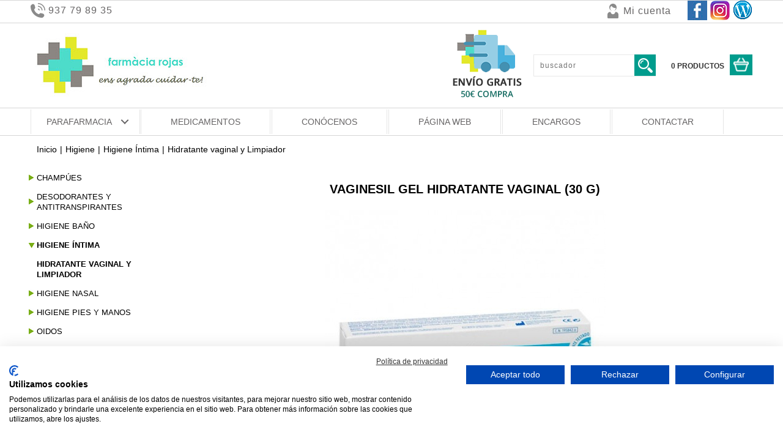

--- FILE ---
content_type: text/html; Charset=utf-8
request_url: https://www.farmaciasesrovires.com/higiene-86/vaginesil-gel-hidratante-vaginal-30-g.html
body_size: 17068
content:
<!DOCTYPE html>
<html class="nojs html css_verticalspacer" lang="es-ES">
<head>


  <meta http-equiv="Content-type" content="text/html;charset=UTF-8"/>
  <meta name="generator" content="2018.0.0.379"/>
  <meta name="viewport" content="width=device-width, initial-scale=1.0"/>
  
  <script type="text/javascript">
   // Update the 'nojs'/'js' class on the html node
document.documentElement.className = document.documentElement.className.replace(/\bnojs\b/g, 'js');

// Check that all required assets are uploaded and up-to-date
if(typeof Muse == "undefined") window.Muse = {}; window.Muse.assets = {"required":["museutils.js", "museconfig.js", "jquery.watch.js", "jquery.museresponsive.js", "require.js", "mostrar_carro_compra.css"], "outOfDate":[]};
</script>
  
  <meta http-equiv="Cache-Control" content="no-cache, no-store, must-revalidate" />
	<meta http-equiv="Pragma" content="no-cache" />
	<meta http-equiv="Expires" content="0" />
	<meta http-equiv="content-language" content="es-es" />
	<meta name="description" content="Compra VAGINESIL GEL HIDRATANTE VAGINAL (30 G) online. Alivia la sequedad vaginal y facilita las relaciones sexuales. Soluble en agua y compatible con el uso de preservativos y tampones. No contiene sustancias qu&iacute;micas agresivas. Incolor y sin olor. No mancha y no graso. pH fisiol&oacute;gico" />
	<meta name="keywords" content="VAGINESIL GEL HIDRATANTE VAGINAL (30 G),195842,relaciones" />
	<link rel="shortcut icon" href="https://www.farmaciasesrovires.com/images/icono.ico" />
	<link rel="icon" href="https://www.farmaciasesrovires.com/images/icono.ico" />
	<meta name="robots" content="INDEX, FOLLOW" />
	<meta name="googlebot" content="INDEX, FOLLOW" />
	
	<!-- *************** Google Analytics *************** --><!-- Google tag (gtag.js) -->
<script async src="https://www.googletagmanager.com/gtag/js?id=G-LNSNMSKRNW"></script>
<script>
  window.dataLayer = window.dataLayer || [];
  function gtag(){dataLayer.push(arguments);}
  gtag('js', new Date());

  gtag('config', 'G-LNSNMSKRNW');
</script>

	<link rel="canonical" href="https://www.farmaciasesrovires.com/higiene-86/vaginesil-gel-hidratante-vaginal-30-g.html" />
	<!-- Open Graph data -->
	<meta property="og:title" content="VAGINESIL GEL HIDRATANTE VAGINAL (30 G)" />
	<meta property="og:description" content="Compra VAGINESIL GEL HIDRATANTE VAGINAL (30 G) online. Alivia la sequedad vaginal y facilita las relaciones sexuales. Soluble en agua y compatible con el uso de preservativos y tampones. No contiene sustancias qu&iacute;micas agresivas. Incolor y sin olor. No mancha y no graso. pH fisiol&oacute;gico" />
	<meta property="og:type" content="website" />
	<meta property="og:url" content="https://www.farmaciasesrovires.com/higiene-86/vaginesil-gel-hidratante-vaginal-30-g.html" />
	<meta property="og:image" content="http://www.farmaciasesrovires.com/ftp/productos/ean/ampliada/.jpg" />
<title>VAGINESIL GEL HIDRATANTE VAGINAL (30 G)</title>
  <!-- CSS -->
  <link rel="stylesheet" type="text/css" href="https://www.farmaciasesrovires.com/css/site_global.css?crc=4173033842"/>
  <link rel="stylesheet" type="text/css" href="https://www.farmaciasesrovires.com/css/master_maestra-propuesta-parafarmacia.css?crc=452694098"/>
  <link rel="stylesheet" type="text/css" href="https://www.farmaciasesrovires.com/css/mostrar_carro_compra.css?crc=237205447" id="pagesheet"/>
  <!-- IE-only CSS -->
  <!--[if lt IE 9]>
  <link rel="stylesheet" type="text/css" href="https://www.farmaciasesrovires.com/css/nomq_preview_master_maestra-propuesta-parafarmacia.css?crc=3935745767"/>
  <link rel="stylesheet" type="text/css" href="https://www.farmaciasesrovires.com/css/nomq_mostrar_carro_compra.css?crc=4055097134" id="nomq_pagesheet"/>
  <![endif]-->
  <!-- Other scripts -->
  <script type="text/javascript">
   var __adobewebfontsappname__ = "muse";
</script>
  <!-- JS includes -->


 <link rel="stylesheet" type="text/css" href="https://www.farmaciasesrovires.com/static/estils/estils_ficha.css?crc=1026" id="pagesheet"/>
<link rel="stylesheet" type="text/css" href="https://www.farmaciasesrovires.com/static/estils/elementos_comunes.css?crc=1026" id="pagesheet"/>
<link rel="stylesheet" type="text/css" href="https://www.farmaciasesrovires.com/static/estils/estils_responsive.css?crc=1026" id="pagesheet"/>
<!-- FancyBox - Slide Show Fotorama INI -->
<!-- *************** FancyBox CSS *************** -->
<link rel="stylesheet" type="text/css" href="/static/javascript/fancyBox-v1.9/source/jquery.fancybox.css" media="screen">

<link rel="stylesheet" type="text/css" href="https://www.farmaciasesrovires.com/static/javascript/alertable/jquery.alertable.css" media="screen">
<link rel="stylesheet" type="text/css" href="https://www.farmaciasesrovires.com/static/estils/autocomplete.css" media="screen">

<!-- FancyBox - Slide Show Fotorama FI -->
</head>
 <body>

  <div class="breakpoint active" id="bp_infinity" data-min-width="1025"><!-- responsive breakpoint node -->
   <div class="clearfix borderbox shared_content" id="page" data-content-guid="page_content"><!-- group -->
    <div class="clearfix grpelem" id="pu151499"><!-- column -->
     <div class="browser_width colelem shared_content" id="u151499-bw" data-content-guid="u151499-bw_content">
      <div id="u151499"><!-- group -->
       <div class="clearfix" id="u151499_align_to_page">
        <div class="clip_frame grpelem" id="u225575" data-sizePolicy="fixed" data-pintopage="page_fixedLeft"><!-- image -->
         <img class="block temp_no_img_src" id="u225575_img" data-orig-src="https://www.farmaciasesrovires.com/images/phone-volume.png?crc=4004786757" alt="" width="24" height="24" src="https://www.farmaciasesrovires.com/images/blank.gif?crc=4208392903"/>
        </div>
        <div class="clearfix grpelem" id="u225577-4" data-sizePolicy="fixed" data-pintopage="page_fixedLeft"><!-- content -->
         <p>937 79 89 35</p>
        </div>
        <a class="nonblock nontext clip_frame grpelem" id="u225573" href="/carro_compra/identificacion.asp" data-sizePolicy="fixed" data-pintopage="page_fixedRight"><!-- image --><img class="block temp_no_img_src shared_content" id="u225573_img" data-orig-src="https://www.farmaciasesrovires.com/images/business-woman(1).png?crc=4030048427" alt="" width="24" height="24" src="https://www.farmaciasesrovires.com/images/blank.gif?crc=4208392903" data-content-guid="u225573_img_content"/></a>
        <a class="nonblock nontext clearfix grpelem" id="u225572-4" href="/carro_compra/identificacion.asp" data-sizePolicy="fixed" data-pintopage="page_fixedRight"><!-- content --><p>Mi cuenta</p></a>
        <div class="grpelem shared_content" id="u224370" data-content-guid="u224370_content"><!-- custom html -->
         <div class='redes-sociales'><ul><li><a rel='nofollow' href='https://www.facebook.com/farmaciarojas06/about/?ref=page_internal' target='_blank'><img src='/images/social-facebook.png' width='32' height='32' title='Facebook' alt='Facebook' /></a></li><li><a rel='nofollow' href='https://www.instagram.com/rojasfarmacia/?hl=es' target='_blank'><img src='/images/social-instagram.png' width='32' height='32' title='Instagram' alt='Instagram' /></a></li><li><a rel='nofollow' href='https://www.farmaciasesrovires.cat/blog/' target='_blank'><img src='/images/social-blog.png' width='32' height='32' title='Blog' alt='Blog' /></a></li></ul></div>
        </div>
       </div>
      </div>
     </div>
     <div class="clearfix colelem" id="pu239325"><!-- group -->
      <a class="nonblock nontext clip_frame grpelem" id="u239325" href="/" data-sizePolicy="fixed" data-pintopage="page_fixedLeft"><!-- image --><img class="block temp_no_img_src" id="u239325_img" data-orig-src="https://www.farmaciasesrovires.com/images/logo%20farmacia%20miquel%20rojas%20para%20web.jpg?crc=4153051020" alt="" width="329" height="105" src="https://www.farmaciasesrovires.com/images/blank.gif?crc=4208392903"/></a>
      <div class="clip_frame grpelem shared_content" id="u225570" data-sizePolicy="fixed" data-pintopage="page_fixedRight" data-content-guid="u225570_content"><!-- image -->
       <img class="block temp_no_img_src" id="u225570_img" data-orig-src="https://www.farmaciasesrovires.com/images/redondofw-gris2.png?crc=3760877832" alt="" width="121" height="121" src="https://www.farmaciasesrovires.com/images/blank.gif?crc=4208392903"/>
      </div>
      <div class="grpelem shared_content" id="u219996" data-content-guid="u219996_content"><!-- custom html -->
       <form id="cerca" name="cerca" method="get" action="https://www.farmaciasesrovires.com/listado_productos.asp">
<input name="efp" id="efp" type="hidden" value="">
<input name="buscar" type="text" class="buscador_texto buscador_borde" id="buscar" size="25" placeholder="buscador" maxlength="50" value='' required>
<input type="submit" class="boton_buscar" id="buscar_boton" style="cursor:pointer" value=' '>
</form>
<script src="//ajax.googleapis.com/ajax/libs/jquery/1.8.2/jquery.min.js"></script>
<script>
var form = document.getElementById('cerca');
form.noValidate = true;
form.addEventListener('submit', function(event) {
        if (!event.target.checkValidity()) {
            event.preventDefault();
			$("#cerca input[type=text]").attr("placeholder","Completa este campo!");
			$("#cerca input[type=text]").css("border-color","red");
        }
    }, false);
</script>

      </div>
      <div class="clearfix grpelem shared_content" id="pu226876" data-content-guid="pu226876_content"><!-- column -->
       <div class="colelem shared_content" id="u226876" data-content-guid="u226876_content"><!-- custom html -->
        
       </div>
       <div class="clearfix colelem" id="pu220490"><!-- group -->
        <div class="grpelem shared_content" id="u220490" data-content-guid="u220490_content"><!-- custom html -->
         <div id="carro_compra">
	<a href="https://www.farmaciasesrovires.com/carro_compra/mostrar_carro_compra.asp" rel='nofollow'>
        <div class="text_compra">
        0 PRODUCTOS
        </div>
    </a>
</div>
        </div>
        <a class="nonblock nontext clearfix grpelem" id="u225687-3" href="/carro_compra/mostrar_carro_compra.asp" data-sizePolicy="fixed" data-pintopage="page_fixedRight" data-leftAdjustmentDoneBy="pu220490"><!-- content --><p id="u225687" class="shared_content" data-content-guid="u225687_content">&nbsp;</p></a>
        <a class="nonblock nontext clip_frame grpelem" id="u225688" href="/carro_compra/mostrar_carro_compra.asp" data-sizePolicy="fixed" data-pintopage="page_fixedRight" data-leftAdjustmentDoneBy="pu220490"><!-- image --><img class="block temp_no_img_src shared_content" id="u225688_img" data-orig-src="https://www.farmaciasesrovires.com/images/shopping-basket.png?crc=3894787831" alt="" width="25" height="25" src="https://www.farmaciasesrovires.com/images/blank.gif?crc=4208392903" data-content-guid="u225688_img_content"/></a>
       </div>
      </div>
     </div>
     <div class="browser_width colelem shared_content" id="u150174-bw" data-content-guid="u150174-bw_content">
      <div id="u150174"><!-- simple frame --></div>
     </div>
     <div class="colelem shared_content" id="u222649" data-content-guid="u222649_content"><!-- custom html -->
      <div id="content-menu">
<link rel="stylesheet" href="https://www.farmaciasesrovires.com/app/includes/mega-dropdown/css/reset.css"> <!-- CSS reset -->
<link rel="stylesheet" href="https://www.farmaciasesrovires.com/app/includes/mega-dropdown/css/style.css"> <!-- Resource style -->
<script src="https://www.farmaciasesrovires.com/app/includes/mega-dropdown/js/modernizr.js"></script> <!-- Modernizr -->
<div class="cd-dropdown-wrapper"><a class="cd-dropdown-trigger" href="#0"><span>PARAFARMACIA</span></a><nav class="cd-dropdown"><div class='menu_title'>Men&uacute; Farmacia online</div><a href="#0" class="cd-close">Close</a><ul class="cd-dropdown-content"><li data-opcion="lnk-op"><a href="/"><span class='fa fa-home'></span>&nbsp;Inicio</a></li><li data-opcion="lnk-op"><a rel="nofollow" href="/carro_compra/identificacion.asp"><span class='fa fa-user'></span>&nbsp;Mi&nbsp;cuenta</a></li><li data-opcion="lnk-op"><a rel="nofollow" href="/carro_compra/contacto.asp"><span class='far fa-envelope'></span>&nbsp;Contacto</a></li><li data-opcion="lnk-op"><a rel="nofollow" href="/carro_compra/encargos.asp"><span class='fas fa-tasks'></span>&nbsp;Encargos</a></li><li data-opcion="lnk"><a rel="nofollow" href="/marcas/"><span class='fa fa-registered'></span>&nbsp;Marcas</a></li><li data-opcion="lnk"><a href="/promo/"><span class='fa fa-tags'></span>&nbsp;Promociones</a></li><li class="has-children mn1" data-opcion='p'><a class='enlace-n1' href="/bebe-y-mama/">Bebé Y Mamá</a></li><li class="has-children mn1" data-opcion='p'><a class='enlace-n1' href="/higiene-86/">Higiene</a></li><li class="has-children mn1" data-opcion='p'><a class='enlace-n1' href="/cosmeticos/">Cosmeticos</a></li><li class="has-children mn1" data-opcion='p'><a class='enlace-n1' href="/salud-sexual/">Salud sexual</a></li><li class="has-children mn1" data-opcion='p'><a class='enlace-n1' href="/optica/">Optica</a></li><li class="has-children mn1" data-opcion='p'><a class='enlace-n1' href="/ortopedia/">Ortopedia</a></li><li class="has-children mn1" data-opcion='p'><a class='enlace-n1' href="/aparatos/">Aparatos</a></li><li class="has-children mn1" data-opcion='p'><a class='enlace-n1' href="/botiquin/">Botiquín</a></li><li class="has-children mn1" data-opcion='p'><a class='enlace-n1' href="/dietetica-y-nutricion/">Dietética y Nutrición</a></li><li class="has-children mn1" data-opcion='p'><a class='enlace-n1' href="/salud-dental/">Salud Dental</a></li><li class="has-children mn1" data-opcion='m'><a class='enlace-n1' href="/medicamentos/">Medicamentos</a></ul></nav></div>
<script rel="preload" src="https://www.farmaciasesrovires.com/app/includes/mega-dropdown/js/jquery-2.1.1.js"></script>
<script rel="preload" src="https://www.farmaciasesrovires.com/app/includes/mega-dropdown/js/jquery.menu-aim.js"></script> <!-- menu aim -->
<script rel="preload" src="https://www.farmaciasesrovires.com/app/includes/mega-dropdown/js/main.js"></script> <!-- Resource jQuery -->
<script>$(document).ready(function(){ $(".cd-secondary-dropdown").css("min-height", "1400px")});</script> <!-- min-height de cd-secondary-dropdown -->
<nav id="MenuAuxSuperior" class="horizontal-nav">
	<ul><li class="MenuItemAux"><a href="https://www.farmaciasesrovires.com/medicamentos/" rel="">MEDICAMENTOS</a></li><li class="MenuItemAux"><a href="https://www.farmaciasesrovires.cat/la-farmacia/" rel="">CONÓCENOS</a></li><li class="MenuItemAux"><a href="https://www.farmaciasesrovires.cat/" rel="">PÁGINA WEB</a></li><li class="MenuItemAux"><a href="https://www.farmaciasesrovires.cat/encarrec-expres/" rel="">ENCARGOS</a></li><li class="MenuItemAux"><a href="https://www.farmaciasesrovires.cat/contacte/" rel="">CONTACTAR</a></li>
	</ul>
</nav>
</div>

     </div>
     <div class="browser_width colelem shared_content" id="u225727-bw" data-content-guid="u225727-bw_content">
      <div id="u225727"><!-- simple frame --></div>
     </div>
     <div class="colelem shared_content" id="u219976" data-content-guid="u219976_content"><!-- custom html -->
      <!-- ******* Inici FarmaciaOnline ******* -->
    <div id="html-cos">
        <div id="html-cos_contingut">
			<div id="fil_ariadna"><ul><li><a href='https://www.farmaciasesrovires.com/' >Inicio</a></li><li>|</li><li><a href='/higiene-86/' >Higiene</a></li><li>|</li><li><a href='/higiene-86/higiene-intima/' >Higiene&nbsp;Íntima</a></li><li>|</li><li><a href='/higiene-86/hidratante-vaginal-y-limpiador/' >Hidratante&nbsp;vaginal&nbsp;y&nbsp;Limpiador</a></li></ul></div>
			<div id="menu_lateral"><nav><ul class="menu_lateral_subgrupo colors-opcions" id="menu_lateral_categorias"></ul></nav>
</div>
            <div id="contingut_tenda">
                <div id="content-ficha">
                    <ul class='lineas_productos' ><div itemscope itemtype='https://schema.org/Product' class='caja_producto listado'><span itemprop='sku' content='195842'></span><span itemprop='mpn' content='195842'></span><span itemprop='gtin13' content='8413853730000'></span>
				<div class="titulo_producto position_titulo_producto"><h1 itemprop="name">VAGINESIL GEL HIDRATANTE VAGINAL (30 G)</h1></div>
                    <!--<div id="caixa">	 INICI CAIXA -->
                    
					<div class="picture position_picture">
                        <img itemprop="image" content="https://www.farmaciasesrovires.com/ftp/productos/ean/ampliada/8413853730000.jpg" class="imagen-ficha existe-foto" alt="VAGINESIL GEL HIDRATANTE VAGINAL (30 G)" title="VAGINESIL GEL HIDRATANTE VAGINAL (30 G)" src="https://www.farmaciasesrovires.com/ftp/productos/ean/ampliada/8413853730000.jpg" >
					
					</div>
                    <table id="caracteristicas"><thead><tr><tbody><tr><td>Ref<td><span>195842</span><tr class="tr_laboratorio"><td>Laboratorio:<td>COMBE EUROPA<tr class="tr_marca"><td>Marca:<td class="lineas_productos_ficha_producto"><a href='https://www.farmaciasesrovires.com/marcas/vaginesil/'><span itemprop='brand' content='VAGINESIL'>VAGINESIL</span></a> <tr class="tr_stock"><td>Disponible:<td>1 unidades<tr class="tr_categoria"><td>Categoría:<td  class="lineas_productos_ficha_producto"><a href=/higiene-86/hidratante-vaginal-y-limpiador/>Hidratante vaginal y Limpiador</a></table><tr><tr> 
                    <!-- include file="ficha_producto_redes_sociales.asp" --> 
                    <input name='Tallas' type='hidden' id='Tallas' value='0'>
				<style>
					table#miyazaki tbody tr td:nth-child(2){color:#136E33!important;}	
				</style>
			<!-- entrada 5 --><table id="miyazaki" ><thead><tr><th>Compra<!--compra10--></th><th>PVP</th><th></th></tr><tbody><tr><td data-th="Compra">1 uds</td><td data-th="Precio"><div itemprop='offers' itemscope itemtype='https://schema.org/Offer'><link itemprop='url' href='https://www.farmaciasesrovires.com/higiene-86/vaginesil-gel-hidratante-vaginal-30-g.html'/><link itemprop='availability' itemtype='https://schema.org/ItemAvailability' content='https://schema.org/InStock'/><link itemprop='itemCondition' itemtype='https://schema.org/OfferItemCondition' content='https://schema.org/NewCondition'/><span itemprop='price' content='9.90'>9,90</span><span itemprop='priceCurrency' content='EUR'>€</span> /ud</div></td><td><button class="boton_comprar_ficha_producto" rel="nofollow" type="submit" data-unidades="1" data-action="" data-url="https://www.farmaciasesrovires.com/carro_compra/introduce_producto.asp?idproducto=1460"></button></td></tr></tbody></table>
<script src="https://www.farmaciasesrovires.com/static/javascript/Tables-responsive/table-responsive.js"></script>
<script src="https://www.farmaciasesrovires.com/static/javascript/Tables-responsive/prefixfree.min.js"></script>

                    <div itemprop="description" class="descripcion_producto_ficha position_descripcion_producto summary info" style="padding-top:20px" >
					<h2>DESCRIPCI&Oacute;N DEL PRODUCTO Vaginesil  Gel  Hidratante  Vaginal  (30  G).</h2><p><strong>ACCIÓN Y DESCRIPCIÓN</strong></p><p>Alivia la sequedad vaginal y facilita las relaciones sexuales. Soluble en agua y compatible con el uso de preservativos y tampones. No contiene sustancias qu&iacute;micas agresivas. Incolor y sin olor. No mancha y no graso. pH fisiol&oacute;gico. Cl&iacute;nicamente testado. Marcado CE. ON: 2797. Clase IIA, no est&eacute;ril.</p><p><strong>MODO DE EMPLEO</strong></p><p>Usar tantas veces como sea necesario para alivar la sequedad&nbsp;y para facilitar las relaciones sexuales. Con la yema de los dedos aplicar la cantidad deseada en la apertura vaginal y la zona vaginal externa por la ma&ntilde;ana y por la noche, o tantas veces como sea necesario y especialmente antes de las relaciones sexuales. &nbsp;</p>
					</div>
                    <!-- include file="json_oferta.asp" -->
					
			</div></ul>
                </div>
                <div style="clear:both;">
                </div>
            	
                        <div id="content-mosaico" class="ficha_producto">
                            <div class='titulo_lineas_productos'>Los clientes que vieron este producto tambi&eacute;n vieron</div><ul class='lineas_productos'><div itemscope itemtype='https://schema.org/Product' class='caja_producto listado'><span itemprop='sku' content='155735'></span><span itemprop='mpn' content='155735'></span><span itemprop='gtin13' content='8410520029214'></span>
				
					<div class="titulo_Marcas"><a href='https://www.farmaciasesrovires.com/marcas/indas/'>INDAS</a> </div>
                    <div class="picture position_picture">
						<a class="a_picture" href="/salud-sexual/indasec-compresa-perdidas-leves-microplus-70-ml-16-u.html" title="" id="foto2389" >
                        <img itemprop="image" content="https://www.farmaciasesrovires.com/ftp/productos/ean/ficha/8410520029214.jpg" class="existe-foto" alt="INDASEC COMPRESA PERDIDAS LEVES (MICROPLUS 70 ML 16 U)" src="https://www.farmaciasesrovires.com/ftp/productos/ean/ficha/8410520029214.jpg" >
                        </a>
                    </div>
					<div class="titulo_Categoria"><a  href="/salud-sexual/incontinencia-compresas-tamponesbraguitassujetadores-de-lactancia-y-otros/">Incontinencia, Compresas, Tampones,Braguitas,Sujetadores de Lactancia y Otros</a></div>

                    
					<div class="titulo_Promo"></div>
					
                    <div class="titulo_producto">
                    <a href="/salud-sexual/indasec-compresa-perdidas-leves-microplus-70-ml-16-u.html" >			
					<span itemprop='name'>INDASEC COMPRESA PERDIDAS LEVES (MICROPLUS 70 ML 16 U)</span></a>
                    </div>
	                
                        <div class="precio_producto" ><span itemprop='offers' itemscope itemtype='https://schema.org/Offer'><link itemprop='url' href='/salud-sexual/indasec-compresa-perdidas-leves-microplus-70-ml-16-u.html'/><link itemprop='availability' itemtype='https://schema.org/ItemAvailability' content='https://schema.org/InStock'/><link itemprop='itemCondition' itemtype='https://schema.org/OfferItemCondition' content='https://schema.org/NewCondition'/><span itemprop='price' content='3.95'>3,95</span><span itemprop='priceCurrency' content='EUR'>€</span></span></div>
                        
                        
                        <div><button type="button" class="boton_comprar" data-action="https://www.farmaciasesrovires.com/carro_compra/introduce_producto.asp?idproducto=2389" data-idproducto="2389" data-redir="0" id="2389"></button></div>
						
			</div></ul>
                        </div>
            	
            </div>
        </div>    
    </div>
    <!-- ******* Fi FarmaciaOnline ******* -->
     </div>
    </div>
    <div class="verticalspacer shared_content" data-offset-top="357" data-content-above-spacer="357" data-content-below-spacer="742" data-sizePolicy="fixed" data-pintopage="page_fixedLeft" data-content-guid="page_1_content"></div>
    <div class="clearfix grpelem shared_content" id="pu220865" data-content-guid="pu220865_content"><!-- column -->
     <div class="colelem shared_content" id="u220865" data-content-guid="u220865_content"><!-- custom html -->
      	<div id="html-ajuda">
	<div id="contingut-ajuda" >
<div id='opcions-ajuda1' class='opcions-ajuda'><ul><li class='titol'>DIRECTO A OFERTAS BLEMIL</li>
<li class='opcion'><a href='bebe-y-mama/blemil-plus-2-forte-800-g.html' data-link='3' data-texto='2' data-target='83' data-rel='58' target='_self' >BLEMIL 2 a 16.90 €</a></li>
<li class='opcion'><a href='bebe-y-mama/blemil-plus-3-efecto-bifidus-800-g.html' data-link='5' data-texto='4' data-target='84' data-rel='59' target='_self' >BLEMIL 3 a 14.99 €</a></li>
<li class='opcion'><a href='blemil-plus-optimum-2-800-g.html' data-link='7' data-texto='6' data-target='85' data-rel='60' target='_self' >BLEMIL OPTIMUM 2 BARATA 20.90</a></li>
<li class='opcion'><a href='blemil-plus-optimum-3-800-g.html' data-link='9' data-texto='8' data-target='86' data-rel='61' target='_self' >BLEMIL OPTIMUM 3 BARATA 19.90</a></li>
</ul></div>
<div id='opcions-ajuda2' class='opcions-ajuda'><ul><li class='titol'>DIRECTO A NOVEDADES OFERTAS Y PROMOCIONES</li>
<li class='opcion'><a href='cosmeticos/pack-doble-melatrio.html' data-link='14' data-texto='13' data-target='88' data-rel='63' target='_blank' >OFERTAS Y PROMOCIONES</a></li>
<li class='opcion'><a href='https://www.sesderma.com/es_es/home#' data-link='16' data-texto='15' data-target='89' data-rel='64' target='_self' >NOVEDADES</a></li>
<li class='opcion'><a href='https://www.farmaciasesrovires.com/bebe-y-mama/blemil-plus-optimum-2-800-g.html' data-link='18' data-texto='17' data-target='90' data-rel='65' target='_self' >BLEMIL OPTIMUM 2 BARATA 20.90</a></li>
<li class='opcion'><a href='https://www.farmaciasesrovires.com/bebe-y-mama/blemil-plus-optimum-3-800-g.html' data-link='20' data-texto='19' data-target='91' data-rel='66' target='_self' >BLEMIL OPTIMUM 3 BARATA 19.90</a></li>
</ul></div>
<div id='opcions-ajuda3' class='opcions-ajuda'><ul><li class='titol'>MARCAS</li>
<li class='opcion'><a href='https://www.isdin.com/' data-link='25' data-texto='24' data-target='93' data-rel='68' target='_blank' >ISDIN</a></li>
<li class='opcion'><a href='https://www.mustela.es/' data-link='27' data-texto='26' data-target='94' data-rel='69' target='_blank' >MUSTELA</a></li>
<li class='opcion'><a href='https://siken.es/' data-link='29' data-texto='28' data-target='95' data-rel='70' target='_blank' >SIKENDIET</a></li>
<li class='opcion'><a href='https://www.sesderma.com/es_es/home' data-link='31' data-texto='30' data-target='96' data-rel='71' target='_self' >SESDERMA</a></li>
</ul></div>
<div id='opcions-ajuda4' class='opcions-ajuda'><ul><li class='titol'>LA TARJETA QUE TE DA + VENTAJAS Y TE PREMIA !!!</li>
<li class='opcion'><a href='https://farmapremium.es/como-funciona' data-link='36' data-texto='35' data-target='98' data-rel='73' target='_blank' >DESCUENTOS</a></li>
<li class='opcion'><a href='https://farmapremium.es/como-funciona' data-link='38' data-texto='37' data-target='99' data-rel='74' target='_blank' >PROMOCIONES</a></li>
<li class='opcion'><a href='https://farmapremium.es/como-funciona' data-link='40' data-texto='39' data-target='100' data-rel='75' target='_blank' >PROMOS 2 X 1</a></li>
<li class='opcion'><a href='https://farmapremium.es/como-funciona' data-link='42' data-texto='41' data-target='101' data-rel='76' target='_self' >ACUMULA EURO DESCUENTOS</a></li>
</ul></div>

</div>
</div>
     </div>
     <div class="browser_width colelem shared_content" id="u150682-bw" data-content-guid="u150682-bw_content">
      <div id="u150682"><!-- group -->
       <div class="clearfix" id="u150682_align_to_page">
        <div class="grpelem" id="u224715"><!-- custom html -->
         
<div class="sFrase"><h1>FARMACIA ROJAS SANT ESTEVE SESROVIRES </h1></div>
        </div>
       </div>
      </div>
     </div>
     <div class="browser_width colelem" id="u151764-bw">
      <div id="u151764"><!-- group -->
       <div class="clearfix" id="u151764_align_to_page">
        <div class="clearfix grpelem" id="u199738-17" data-sizePolicy="fixed" data-pintopage="page_fixedLeft"><!-- content -->
         <p class="Enlaces-interes-opciones Negro shared_content" id="u199738-3" data-content-guid="u199738-3_content"><a class="nonblock" href="/carro_compra/condiciones_venta.asp">Condiciones&nbsp;de&nbsp;venta</a></p>
         <p class="Enlaces-interes-opciones Negro shared_content" id="u199738-6" data-content-guid="u199738-6_content"><a class="nonblock" href="/carro_compra/condiciones_venta.asp#9">Gastos de env&iacute;o</a></p>
         <p class="Enlaces-interes-opciones Negro shared_content" id="u199738-9" data-content-guid="u199738-9_content"><a class="nonblock" href="/carro_compra/condiciones_venta.asp#11">Pago seguro</a></p>
         <p class="Enlaces-interes-opciones Negro shared_content" id="u199738-12" data-content-guid="u199738-12_content"><a class="nonblock" href="/carro_compra/condiciones_venta.asp#8">Uso de cookies</a></p>
         <p class="Enlaces-interes-opciones Negro shared_content" id="u199738-15" data-content-guid="u199738-15_content"><a class="nonblock" href="/carro_compra/aviso_legal.asp">Aviso legal y Pol&iacute;tica de privacidad</a></p>
        </div>
        <div class="size_fluid_width grpelem shared_content" id="u221022" data-pintopage="page_fixedCenter" data-sizePolicy="fluidWidth" data-content-guid="u221022_content"><!-- custom html -->
         

  

        </div>
        <div class="grpelem shared_content" id="u224652" data-content-guid="u224652_content"><!-- custom html -->
         
<div class="sInfo">
	<div class="snombre">Farmacia Miquel Rojas Cano</div>
	<div class="sdireccion">Mossèn Cinto Verdaguer 20, 08635 Sant Esteve Sesrovires</div>
	<div class="stelefono">Tel.: 93 779 89 35</div>
	<div>&nbsp;</div>
	<div class="semail"><a rel='nofollow' href='mailto:info@farmaciasesrovires.com'>info@farmaciasesrovires.com</a></div>
	<div class="sweb"><a rel='nofollow' href='http://www.farmaciasesrovires.com' target='_blank'>www.farmaciasesrovires.com</a></div>
</div>
        </div>
       </div>
      </div>
     </div>
     <div class="caja_extras colelem shared_content" id="u224903" data-sizePolicy="fluidWidth" data-pintopage="page_fixedCenter" data-content-guid="u224903_content"><!-- simple frame --></div>
     <div class="clearfix colelem" id="pu224931"><!-- group -->
      <a class="nonblock nontext clip_frame grpelem shared_content" id="u224931" href="https://distafarma.aemps.es/farmacom/faces/sec/CCAA/listadoCCAA.xhtml?farma=a0b6bab1c5bf10c12f621f7f4e7e58a3" target="_blank" data-sizePolicy="fixed" data-pintopage="page_fixedCenter" data-leftAdjustmentDoneBy="pu224931" data-content-guid="u224931_content"><!-- image --><img class="block temp_no_img_src" id="u224931_img" data-orig-src="https://www.farmaciasesrovires.com/images/certificado-ventafw2.jpg?crc=4288412011" alt="" width="89" height="75" src="https://www.farmaciasesrovires.com/images/blank.gif?crc=4208392903"/></a>
      <a class="nonblock nontext clip_frame grpelem shared_content" id="u224929" href="http://medicaments.gencat.cat/ca/empreses/oficines-de-farmacia/venda-per-internet/" target="_blank" data-sizePolicy="fixed" data-pintopage="page_fixedCenter" data-leftAdjustmentDoneBy="pu224931" data-content-guid="u224929_content"><!-- image --><img class="block temp_no_img_src" id="u224929_img" data-orig-src="https://www.farmaciasesrovires.com/images/generalitat-departament-salutfw2.jpg?crc=129924433" alt="" width="176" height="75" src="https://www.farmaciasesrovires.com/images/blank.gif?crc=4208392903"/></a>
      <a class="nonblock nontext clip_frame grpelem" id="u224933" href="https://www.aemps.gob.es/cima/fichasTecnicas.do?metodo=detalleForm" target="_blank" data-sizePolicy="fixed" data-pintopage="page_fixedCenter" data-leftAdjustmentDoneBy="pu224931"><!-- image --><img class="block temp_no_img_src" id="u224933_img" data-orig-src="https://www.farmaciasesrovires.com/images/aempsfw2.jpg?crc=3918758584" alt="" width="75" height="75" src="https://www.farmaciasesrovires.com/images/blank.gif?crc=4208392903"/></a>
      <a class="nonblock nontext clip_frame grpelem" id="u224935" href="https://distafarma.aemps.es/farmacom/faces/inicio.xhtml" target="_blank" data-sizePolicy="fixed" data-pintopage="page_fixedCenter" data-leftAdjustmentDoneBy="pu224931"><!-- image --><img class="block temp_no_img_src" id="u224935_img" data-orig-src="https://www.farmaciasesrovires.com/images/agencia-medicamentosfw2.jpg?crc=3939108926" alt="" width="269" height="75" src="https://www.farmaciasesrovires.com/images/blank.gif?crc=4208392903"/></a>
     </div>
     <div class="clip_frame colelem shared_content" id="u150680" data-sizePolicy="fixed" data-pintopage="page_fixedCenter" data-content-guid="u150680_content"><!-- image -->
      <img class="block temp_no_img_src" id="u150680_img" data-orig-src="https://www.farmaciasesrovires.com/images/bancos.jpg?crc=143985389" alt="" width="314" height="50" src="https://www.farmaciasesrovires.com/images/blank.gif?crc=4208392903"/>
     </div>
     <div class="Pie-acceso-administrador Negro clearfix colelem shared_content" id="u150678-8" data-sizePolicy="fluidWidth" data-pintopage="page_fixedCenter" data-content-guid="u150678-8_content"><!-- content -->
      <p><a class="nonblock" href="/validacion/valida.asp">Administrar web</a>&nbsp; - <a class="nonblock" href="http://www.amcgestion.com">Realizado por amc gesti&oacute;n</a></p>
     </div>
    </div>
   </div>
  </div>
  <div class="breakpoint" id="bp_1024" data-min-width="961" data-max-width="1024"><!-- responsive breakpoint node -->
   <span class="clearfix borderbox placeholder" data-placeholder-for="page_content"><!-- placeholder node --></span>
  </div>
  <div class="breakpoint" id="bp_960" data-min-width="769" data-max-width="960"><!-- responsive breakpoint node -->
   <div class="clearfix borderbox temp_no_id" data-orig-id="page"><!-- group -->
    <div class="clearfix grpelem temp_no_id" data-orig-id="pu151499"><!-- column -->
     <span class="browser_width colelem placeholder" data-placeholder-for="u151499-bw_content"><!-- placeholder node --></span>
     <div class="clearfix colelem" id="pu237944"><!-- group -->
      <a class="nonblock nontext clip_frame grpelem shared_content" id="u237944" href="/" data-sizePolicy="fixed" data-pintopage="page_fixedLeft" data-content-guid="u237944_content"><!-- image --><img class="block temp_no_img_src" id="u237944_img" data-orig-src="https://www.farmaciasesrovires.com/images/logotipo-nuevo%20-%20copia.jpg?crc=345882318" alt="" width="105" height="105" src="https://www.farmaciasesrovires.com/images/blank.gif?crc=4208392903"/></a>
      <span class="clip_frame grpelem placeholder" data-placeholder-for="u225570_content"><!-- placeholder node --></span>
      <span class="grpelem placeholder" data-placeholder-for="u219996_content"><!-- placeholder node --></span>
      <span class="clearfix grpelem placeholder" data-placeholder-for="pu226876_content"><!-- placeholder node --></span>
     </div>
     <span class="browser_width colelem placeholder" data-placeholder-for="u150174-bw_content"><!-- placeholder node --></span>
     <span class="colelem placeholder" data-placeholder-for="u222649_content"><!-- placeholder node --></span>
     <span class="browser_width colelem placeholder" data-placeholder-for="u225727-bw_content"><!-- placeholder node --></span>
     <span class="colelem placeholder" data-placeholder-for="u219976_content"><!-- placeholder node --></span>
    </div>
    <span class="verticalspacer placeholder" data-placeholder-for="page_1_content"><!-- placeholder node --></span>
    <span class="clearfix grpelem placeholder" data-placeholder-for="pu220865_content"><!-- placeholder node --></span>
   </div>
  </div>
  <div class="breakpoint" id="bp_768" data-min-width="481" data-max-width="768"><!-- responsive breakpoint node -->
   <div class="clearfix borderbox temp_no_id" data-orig-id="page"><!-- group -->
    <div class="clearfix grpelem temp_no_id" data-orig-id="pu151499"><!-- column -->
     <span class="browser_width colelem placeholder" data-placeholder-for="u151499-bw_content"><!-- placeholder node --></span>
     <div class="clearfix colelem temp_no_id" data-orig-id="pu237944"><!-- group -->
      <span class="nonblock nontext clip_frame grpelem placeholder" data-placeholder-for="u237944_content"><!-- placeholder node --></span>
      <div class="clip_frame grpelem temp_no_id" data-sizePolicy="fixed" data-pintopage="page_fixedRight" data-orig-id="u225570"><!-- image -->
       <img class="block temp_no_id temp_no_img_src" data-orig-src="https://www.farmaciasesrovires.com/images/redondofw-gris2.png?crc=3760877832" alt="" width="100" height="100" data-orig-id="u225570_img" src="https://www.farmaciasesrovires.com/images/blank.gif?crc=4208392903"/>
      </div>
      <span class="clearfix grpelem placeholder" data-placeholder-for="pu226876_content"><!-- placeholder node --></span>
     </div>
     <span class="browser_width colelem placeholder" data-placeholder-for="u150174-bw_content"><!-- placeholder node --></span>
     <div class="clearfix colelem" id="pu222649"><!-- group -->
      <span class="grpelem placeholder" data-placeholder-for="u222649_content"><!-- placeholder node --></span>
      <span class="grpelem placeholder" data-placeholder-for="u219996_content"><!-- placeholder node --></span>
     </div>
     <span class="browser_width colelem placeholder" data-placeholder-for="u225727-bw_content"><!-- placeholder node --></span>
     <span class="colelem placeholder" data-placeholder-for="u219976_content"><!-- placeholder node --></span>
    </div>
    <div class="verticalspacer" data-offset-top="362" data-content-above-spacer="362" data-content-below-spacer="993" data-sizePolicy="fixed" data-pintopage="page_fixedLeft"></div>
    <div class="clearfix grpelem temp_no_id shared_content" data-orig-id="pu220865" data-content-guid="pu220865_content1"><!-- column -->
     <span class="colelem placeholder" data-placeholder-for="u220865_content"><!-- placeholder node --></span>
     <span class="browser_width colelem placeholder" data-placeholder-for="u150682-bw_content"><!-- placeholder node --></span>
     <div class="browser_width colelem temp_no_id" data-orig-id="u151764-bw">
      <div class="temp_no_id" data-orig-id="u151764"><!-- column -->
       <div class="clearfix temp_no_id" data-orig-id="u151764_align_to_page">
        <div class="clearfix colelem temp_no_id" data-sizePolicy="fixed" data-pintopage="page_fixedCenter" data-orig-id="u199738-17"><!-- content -->
         <span class="Enlaces-interes-opciones Negro placeholder" data-placeholder-for="u199738-3_content"><!-- placeholder node --></span>
         <span class="Enlaces-interes-opciones Negro placeholder" data-placeholder-for="u199738-6_content"><!-- placeholder node --></span>
         <span class="Enlaces-interes-opciones Negro placeholder" data-placeholder-for="u199738-9_content"><!-- placeholder node --></span>
         <span class="Enlaces-interes-opciones Negro placeholder" data-placeholder-for="u199738-12_content"><!-- placeholder node --></span>
         <span class="Enlaces-interes-opciones Negro placeholder" data-placeholder-for="u199738-15_content"><!-- placeholder node --></span>
        </div>
        <div class="clearfix colelem" id="pu221022"><!-- group -->
         <span class="size_fluid_width grpelem placeholder" data-placeholder-for="u221022_content"><!-- placeholder node --></span>
         <span class="grpelem placeholder" data-placeholder-for="u224652_content"><!-- placeholder node --></span>
        </div>
       </div>
      </div>
     </div>
     <span class="caja_extras colelem placeholder" data-placeholder-for="u224903_content"><!-- placeholder node --></span>
     <div class="clearfix colelem temp_no_id" data-orig-id="pu224931"><!-- group -->
      <span class="nonblock nontext clip_frame grpelem placeholder" data-placeholder-for="u224931_content"><!-- placeholder node --></span>
      <span class="nonblock nontext clip_frame grpelem placeholder" data-placeholder-for="u224929_content"><!-- placeholder node --></span>
     </div>
     <div class="clearfix colelem" id="pu224933"><!-- group -->
      <a class="nonblock nontext clip_frame grpelem temp_no_id" href="https://www.aemps.gob.es/cima/fichasTecnicas.do?metodo=detalleForm" target="_blank" data-sizePolicy="fixed" data-pintopage="page_fixedCenter" data-leftAdjustmentDoneBy="pu224933" data-orig-id="u224933"><!-- image --><img class="block temp_no_id temp_no_img_src" data-orig-src="https://www.farmaciasesrovires.com/images/aempsfw2.jpg?crc=3918758584" alt="" width="65" height="65" data-orig-id="u224933_img" src="https://www.farmaciasesrovires.com/images/blank.gif?crc=4208392903"/></a>
      <a class="nonblock nontext clip_frame grpelem temp_no_id" href="https://distafarma.aemps.es/farmacom/faces/inicio.xhtml" target="_blank" data-sizePolicy="fixed" data-pintopage="page_fixedCenter" data-leftAdjustmentDoneBy="pu224933" data-orig-id="u224935"><!-- image --><img class="block temp_no_id temp_no_img_src" data-orig-src="https://www.farmaciasesrovires.com/images/agencia-medicamentosfw2.jpg?crc=3939108926" alt="" width="233" height="65" data-orig-id="u224935_img" src="https://www.farmaciasesrovires.com/images/blank.gif?crc=4208392903"/></a>
     </div>
     <span class="clip_frame colelem placeholder" data-placeholder-for="u150680_content"><!-- placeholder node --></span>
     <span class="Pie-acceso-administrador Negro clearfix colelem placeholder" data-placeholder-for="u150678-8_content"><!-- placeholder node --></span>
    </div>
   </div>
  </div>
  <div class="breakpoint" id="bp_480" data-min-width="321" data-max-width="480"><!-- responsive breakpoint node -->
   <div class="clearfix borderbox temp_no_id" data-orig-id="page"><!-- group -->
    <div class="clearfix grpelem temp_no_id shared_content" data-orig-id="pu151499" data-content-guid="pu151499_content"><!-- column -->
     <div class="browser_width colelem temp_no_id" data-orig-id="u151499-bw">
      <div class="temp_no_id" data-orig-id="u151499"><!-- group -->
       <div class="clearfix temp_no_id" data-orig-id="u151499_align_to_page">
        <a class="nonblock nontext clip_frame grpelem" id="u227485" href="tel:+34937798935" data-sizePolicy="fixed" data-pintopage="page_fixedLeft"><!-- image --><img class="block temp_no_img_src" id="u227485_img" data-orig-src="https://www.farmaciasesrovires.com/images/phone-volume.png?crc=4004786757" alt="" width="24" height="24" src="https://www.farmaciasesrovires.com/images/blank.gif?crc=4208392903"/></a>
        <span class="grpelem placeholder" data-placeholder-for="u226876_content"><!-- placeholder node --></span>
        <span class="grpelem placeholder" data-placeholder-for="u220490_content"><!-- placeholder node --></span>
        <div class="clearfix grpelem" id="pu225687-3"><!-- group -->
         <a class="nonblock nontext clearfix grpelem temp_no_id" href="/carro_compra/mostrar_carro_compra.asp" data-sizePolicy="fixed" data-pintopage="page_fixedRight" data-leftAdjustmentDoneBy="pu225687-3" data-orig-id="u225687-3"><!-- content --><span class="placeholder" data-placeholder-for="u225687_content"><!-- placeholder node --></span></a>
         <a class="nonblock nontext clip_frame grpelem temp_no_id" href="/carro_compra/mostrar_carro_compra.asp" data-sizePolicy="fixed" data-pintopage="page_fixedRight" data-leftAdjustmentDoneBy="pu225687-3" data-orig-id="u225688"><!-- image --><span class="block placeholder" data-placeholder-for="u225688_img_content"><!-- placeholder node --></span></a>
        </div>
       </div>
      </div>
     </div>
     <div class="clearfix colelem temp_no_id" data-orig-id="pu237944"><!-- group -->
      <span class="nonblock nontext clip_frame grpelem placeholder" data-placeholder-for="u237944_content"><!-- placeholder node --></span>
      <div class="clearfix grpelem" id="pu225573"><!-- column -->
       <a class="nonblock nontext clip_frame colelem temp_no_id" href="/carro_compra/identificacion.asp" data-sizePolicy="fixed" data-pintopage="page_fixedRight" data-leftAdjustmentDoneBy="pu225573" data-orig-id="u225573"><!-- image --><span class="block placeholder" data-placeholder-for="u225573_img_content"><!-- placeholder node --></span></a>
       <span class="colelem placeholder" data-placeholder-for="u224370_content"><!-- placeholder node --></span>
      </div>
     </div>
     <span class="browser_width colelem placeholder" data-placeholder-for="u150174-bw_content"><!-- placeholder node --></span>
     <div class="clearfix colelem temp_no_id" data-orig-id="pu222649"><!-- group -->
      <span class="grpelem placeholder" data-placeholder-for="u222649_content"><!-- placeholder node --></span>
      <span class="grpelem placeholder" data-placeholder-for="u219996_content"><!-- placeholder node --></span>
     </div>
     <span class="browser_width colelem placeholder" data-placeholder-for="u225727-bw_content"><!-- placeholder node --></span>
     <span class="colelem placeholder" data-placeholder-for="u219976_content"><!-- placeholder node --></span>
    </div>
    <div class="verticalspacer" data-offset-top="362" data-content-above-spacer="362" data-content-below-spacer="1024" data-sizePolicy="fixed" data-pintopage="page_fixedLeft"></div>
    <span class="clearfix grpelem placeholder" data-placeholder-for="pu220865_content1"><!-- placeholder node --></span>
   </div>
  </div>
  <div class="breakpoint" id="bp_320" data-max-width="320"><!-- responsive breakpoint node -->
   <div class="clearfix borderbox temp_no_id" data-orig-id="page"><!-- group -->
    <span class="clearfix grpelem placeholder" data-placeholder-for="pu151499_content"><!-- placeholder node --></span>
    <div class="verticalspacer" data-offset-top="359" data-content-above-spacer="359" data-content-below-spacer="1036" data-sizePolicy="fixed" data-pintopage="page_fixedLeft"></div>
    <span class="clearfix grpelem placeholder" data-placeholder-for="pu220865_content1"><!-- placeholder node --></span>
   </div>
  </div>
  <!-- JS includes -->
  <script type="text/javascript">
   if (document.location.protocol != 'https:') document.write('\x3Cscript src="http://musecdn2.businesscatalyst.com/scripts/4.0/jquery-1.8.3.min.js" type="text/javascript">\x3C/script>');
</script>
  <script type="text/javascript">
   window.jQuery || document.write('\x3Cscript src="https://www.farmaciasesrovires.com/scripts/jquery-1.8.3.min.js?crc=209076791" type="text/javascript">\x3C/script>');
</script>
<!-- jQuery i Slide Show INI -->
<!-- *************** SLIDESHOW FOTORAMA JS *************** -->
<script>
$(document).ready(function() {
	$('.btn_menu_principal').click(function() {	//btn_menu_principal menu de Muse per mobile de 320px a 600px/768px
		$( "#menu_lateral" ).toggleClass("menu_movil");
	});
	
		$('.btn_categorias_emergente').click(function(e) {	//btn_categorias_emergente menu de Muse
			e.preventDefault();
			$("#menu_lateral").toggle();
		});	
	
});
</script>

<script>
$(document).ready(function() {
	var cw = $('body').width();
	$("#html-cos").width(cw);
	
	if (cw >= 923 && cw <= 1200) {	//923+scroll=940px
		$("#content-banners").width(cw-220-10); //total - menu_lateral - margen
		$("#content-mosaico").width(cw-220);
		$("#contingut_tenda").width(cw-220);
	}else if (cw > 1200) {
		$("#html-cos").width(1200);
		$("#content-banners").width(1200-220-10); //total - menu_lateral - margen
		$("#content-mosaico").width(1200-220);
		$("#contingut_tenda").width(1200-220);
	}else {
		$("#content-banners").width(cw);
		$("#content-mosaico").width(cw);
		$("#contingut_tenda").width(cw);
	}
	$("#content-mosaico.ficha_producto").width('100%');
    $(window).resize(function() {
		var cw = $('body').width();
		$("#html-cos").width(cw);
		if (cw >= 923 && cw <= 1200) {	//923+scroll=940px
			$("#content-banners").width(cw-220-10); //total - menu_lateral - margen
			$("#content-mosaico").width(cw-220);
			$("#contingut_tenda").width(cw-220);
		}else if (cw > 1200) {
			$("#html-cos").width(1200);
			$("#content-banners").width(1200-220-10); //total - menu_lateral - margen
			$("#content-mosaico").width(1200-220);
			$("#contingut_tenda").width(1200-220);
		}else {
			$("#content-banners").width(cw);
			$("#content-mosaico").width(cw);
			$("#contingut_tenda").width(cw);
		}
		$("#content-mosaico.ficha_producto").width('100%');
    });
});
</script>

	<style>
	div#pu224931,div#pu224933 {display: none;}
	.caja_extras {display: none;}
	</style>

<script src="//code.jquery.com/jquery-migrate-1.2.1.js"></script> <!--To deprecated functions http://api.jquery.com/jQuery.browser/-->
<script type="text/javascript">http_js="https://www.farmaciasesrovires.com/";</script>
<!-- jQuery i Slide Show FI -->
  <!-- Other scripts -->
  <script type="text/javascript">
   // Decide weather to suppress missing file error or not based on preference setting
var suppressMissingFileError = false
</script>
  <script type="text/javascript">
   window.Muse.assets.check=function(d){if(!window.Muse.assets.checked){window.Muse.assets.checked=!0;var b={},c=function(a,b){if(window.getComputedStyle){var c=window.getComputedStyle(a,null);return c&&c.getPropertyValue(b)||c&&c[b]||""}if(document.documentElement.currentStyle)return(c=a.currentStyle)&&c[b]||a.style&&a.style[b]||"";return""},a=function(a){if(a.match(/^rgb/))return a=a.replace(/\s+/g,"").match(/([\d\,]+)/gi)[0].split(","),(parseInt(a[0])<<16)+(parseInt(a[1])<<8)+parseInt(a[2]);if(a.match(/^\#/))return parseInt(a.substr(1),
16);return 0},g=function(g){for(var f=document.getElementsByTagName("link"),h=0;h<f.length;h++)if("text/css"==f[h].type){var i=(f[h].href||"").match(/\/?css\/([\w\-]+\.css)\?crc=(\d+)/);if(!i||!i[1]||!i[2])break;b[i[1]]=i[2]}f=document.createElement("div");f.className="version";f.style.cssText="display:none; width:1px; height:1px;";document.getElementsByTagName("body")[0].appendChild(f);for(h=0;h<Muse.assets.required.length;){var i=Muse.assets.required[h],l=i.match(/([\w\-\.]+)\.(\w+)$/),k=l&&l[1]?
l[1]:null,l=l&&l[2]?l[2]:null;switch(l.toLowerCase()){case "css":k=k.replace(/\W/gi,"_").replace(/^([^a-z])/gi,"_$1");f.className+=" "+k;k=a(c(f,"color"));l=a(c(f,"backgroundColor"));k!=0||l!=0?(Muse.assets.required.splice(h,1),"undefined"!=typeof b[i]&&(k!=b[i]>>>24||l!=(b[i]&16777215))&&Muse.assets.outOfDate.push(i)):h++;f.className="version";break;case "js":h++;break;default:throw Error("Unsupported file type: "+l);}}d?d().jquery!="1.8.3"&&Muse.assets.outOfDate.push("jquery-1.8.3.min.js"):Muse.assets.required.push("jquery-1.8.3.min.js");
f.parentNode.removeChild(f);if(Muse.assets.outOfDate.length||Muse.assets.required.length)f="Puede que determinados archivos falten en el servidor o sean incorrectos. Limpie la cache del navegador e inténtelo de nuevo. Si el problema persiste, póngase en contacto con el administrador del sitio web.",g&&Muse.assets.outOfDate.length&&(f+="\nOut of date: "+Muse.assets.outOfDate.join(",")),g&&Muse.assets.required.length&&(f+="\nMissing: "+Muse.assets.required.join(",")),suppressMissingFileError?(f+="\nUse SuppressMissingFileError key in AppPrefs.xml to show missing file error pop up.",console.log(f)):alert(f)};location&&location.search&&location.search.match&&location.search.match(/muse_debug/gi)?
setTimeout(function(){g(!0)},5E3):g()}};
var muse_init=function(){require.config({baseUrl:""});require(["jquery","museutils","whatinput","jquery.watch","jquery.museresponsive"],function(d){var $ = d;$(document).ready(function(){try{
window.Muse.assets.check($);/* body */
Muse.Utils.transformMarkupToFixBrowserProblemsPreInit();/* body */
Muse.Utils.prepHyperlinks(true);/* body */
Muse.Utils.resizeHeight('.browser_width');/* resize height */
Muse.Utils.requestAnimationFrame(function() { $('body').addClass('initialized'); });/* mark body as initialized */
Muse.Utils.makeButtonsVisibleAfterSettingMinWidth();/* body */
Muse.Utils.fullPage('#page');/* 100% height page */
$( '.breakpoint' ).registerBreakpoint();/* Register breakpoints */
Muse.Utils.transformMarkupToFixBrowserProblems();/* body */
}catch(b){if(b&&"function"==typeof b.notify?b.notify():Muse.Assert.fail("Error calling selector function: "+b),false)throw b;}})})};

</script>
  <!-- RequireJS script -->
  <script src="https://www.farmaciasesrovires.com/scripts/require.js?crc=4157109226" type="text/javascript" async data-main="https://www.farmaciasesrovires.com/scripts/museconfig.js?crc=4153641093" onload="if (requirejs) requirejs.onError = function(requireType, requireModule) { if (requireType && requireType.toString && requireType.toString().indexOf && 0 <= requireType.toString().indexOf('#scripterror')) window.Muse.assets.check(); }" onerror="window.Muse.assets.check();"></script>
  
	
<script src="https://consent.cookiefirst.com/sites/farmaciasesrovires.com-966085e8-22b8-42b0-9a93-6c15f089fa12/consent.js"></script>   
<!-- *************** jQuery library *************** -->
<script type="text/javascript" src="https://www.farmaciasesrovires.com/static/javascript/autocomplete/jquery.autocomplete.min.js"></script>
<script type="text/javascript">
var isEmail = function(email) {
  var regex = /^([a-zA-Z0-9_.+-])+\@(([a-zA-Z0-9-])+\.)+([a-zA-Z0-9]{2,4})+$/;
  return regex.test(email);
};
var form_accion_ajax = function(url,redir,getdata){
	var url_redir = redir;
	if (url!=''){
		$.ajax({
			url: url,
			headers: {'Origin': 'https://www.farmaciasesrovires.com'},
			type: 'GET',
			success: function(data){
				if (data == '') {
					data = '1||Se ha producido un error||'
				};
				respuesta = data.split("||");			
				var msgbox = respuesta[0]; //0 no mostra msgbox. 1 mostra msgbox
				var texto = unescape(respuesta[1]); //Text del msgbox
				if (respuesta[2]!=''){
					url_redir = respuesta[2]; // url que redirigeix
				};
				if (msgbox=='1'){
					$.alertable.alert(texto, {html: true}).always(function() {
						if (url_redir!=''){
							window.location.href = url_redir;
						};
					});
				}else if (msgbox=='2'){
					var msg = texto.split("$$");
					texto = unescape(msg[0]); //Text del msgbox
					if (msg[1]!=''){
						btn_ok = msg[1];
					}else{
						btn_ok = 'Aceptar';
					};
					if (msg[2]!=''){
						btn_cancel = msg[2];
					}else{
						btn_cancel = 'Cancelar';
					};
					$.alertable.confirm(texto,{
						html: true,
						cancelButton: '<button class="alertable-cancel" type="button">'+btn_cancel+'</button>',
						okButton: '<button class="alertable-ok" type="submit">'+btn_ok+'</button>'
						}).then(function() {
							window.location.href = url_redir;
					});
				}else{
					if (url_redir!=''){
						window.location.href = url_redir;
					};
				};
				//Recuperem dades que ens retorna en format JSON i ho tornem com resposta de la funció
				if (respuesta.length==4){
					getdata(respuesta[3]);
				};
			},
			error: function(e) {
				console.log(e);
			}
		});			
	};
};

</script>
<script>

var myTimer;
var countDownDate;
var set_clock = function(){
	var x = setInterval(function() {
	  // Get today's date and time
	  var now = new Date().getTime();
	  // Find the distance between now and the count down date
	  var distance = countDownDate - now;
	  // Time calculations for days, hours, minutes and seconds
	  var minutes = '0' + Math.floor((distance % (1000 * 60 * 60)) / (1000 * 60));
	  var seconds = '0' + Math.floor((distance % (1000 * 60)) / 1000);
	  // Display the result in the element with id="demo"
	  //if(document.getElementById("timer_carro").style.display=='none'){
		//  document.getElementById("timer_carro").style.display='block';
	  //};
	  document.getElementById("timer_carro").innerHTML = minutes.substring(minutes.length - 2) + ":" + seconds.substring(seconds.length - 2);
	  // If the count down is finished, write some text
	  if (distance < 0) {
		clearInterval(x);
		document.getElementById("timer_carro").style.display='none';
		window.location.href = 'https://www.farmaciasesrovires.com/validacion/abandonar_sesion.asp';
	  }
	}, 1000);
};
myTimer = '';
if (myTimer!=''){
	countDownDate = new Date(myTimer).getTime() + 1800000;
	set_clock();
};
function productos_cesta(num){
	if (num == 1){
		var texto = '[total_productos] PRODUCTO';
	}else{
		var texto = '[total_productos] PRODUCTOS';
	};
	texto = texto.replace('[total_productos]',num.toString());
	$('div#carro_compra div.text_compra').html(texto);
};

$(document).ready(function(){
	$('#timer_carro').on('click', function() {
		$('#timer_carro').attr('data-display','none');
	});

	if($('div#menu_lateral').css('display')!='none'){
		if($('ul#menu_lateral_categorias').length==1){
			$('ul#menu_lateral_categorias').load("https://www.farmaciasesrovires.com/menu_subcategorias_load.asp?padre=86&padrino=116&idcategoria=117");
		};
	};
	$('table#caracteristicas').find('a.icon-group').each(function(){
		if($(this).closest('tr').width()==0){
			var objw = '100%'
		}else{
			var objw = $(this).closest('tr').width()+'px';
		};
		if($(this).attr('id')=='icon-regalo'){
			$(this).closest('tr').append('<td class="lineas_productos_ficha_producto"><a href="#content-mosaico" title="Mostrar regalos">'+$(this).attr('title')+'</a><div style="font-size:0.8em;margin:10px 0px;max-width:'+objw+';">'+$(this).attr('data-desc')+'</div></td>')
		}else{
			$(this).closest('tr').append('<td class="lineas_productos_ficha_producto"><a href="'+$(this).attr('href')+'">'+$(this).attr('title')+'</a><div style="font-size:0.8em;margin:10px 0px;max-width:'+objw+';">'+$(this).attr('data-desc')+'</div></td>')
		};
	});

	<!-- ********** Boton compra ********** -->
	$(".boton_comprar").click(function(){
		if($(this).data("action").indexOf("introduce_producto.asp")!=-1){
			var url = $(this).data("action")+'&cantidad=1';
		}else{
			var url = $(this).data("action");
		};
		if($(this).data("redir")==0){
			form_accion_ajax(url,'https://www.farmaciasesrovires.com/carro_compra/mostrar_carro_compra.asp',function(output){
				if (output!=''){
					var contador_prod = output.split("$$");
					var num_prod = contador_prod[0];
					productos_cesta(num_prod);
					myTimer = contador_prod[1];
					if (myTimer!=''){
						countDownDate = new Date(myTimer).getTime() + 1800000;
						$('#timer_carro').attr('data-display','block');
						set_clock();
					};
				};
			});
		}else{
			document.location.href = url;
		};
	});
	$(".boton_comprar_nodisponible").click(function(){
		window.location = $(this).data("action");
	});
	$(".boton_comprar_ficha_producto").click(function(){
		if($("#Tallas").val()==1){ //existen tallas
			if(document.forms["form"+$(this).data("action")]["idTallaje"+$(this).data("action")].value==0){
				$.alertable.alert('Debe escoger una talla').always(function() {
					return false;
				});		
			}else{
				tmp = $(this).data("url")+'&idTallaje='+ document.forms["form"+$(this).data("action")]["idTallaje"+$(this).data("action")].value+'&cantidad='+$(this).data("unidades");
				form_accion_ajax(tmp,'https://www.farmaciasesrovires.com/carro_compra/mostrar_carro_compra.asp',function(output){
					if (output!=''){
						var contador_prod = output.split("$$");
						var num_prod = contador_prod[0];
						productos_cesta(num_prod);
						myTimer = contador_prod[1];
						if (myTimer!=''){
							countDownDate = new Date(myTimer).getTime() + 1800000;
							$('#timer_carro').attr('data-display','block');
							set_clock();
						};
					};
				});
				return false;
			};
		}else{ // no existen tallas
			tmp = $(this).data("url")+'&cantidad='+$(this).data("unidades");
			form_accion_ajax(tmp,'https://www.farmaciasesrovires.com/carro_compra/mostrar_carro_compra.asp',function(output){
				if (output!=''){
					var contador_prod = output.split("$$");
					var num_prod = contador_prod[0];
					productos_cesta(num_prod);
					myTimer = contador_prod[1];
					if (myTimer!=''){
						countDownDate = new Date(myTimer).getTime() + 1800000;
						$('#timer_carro').attr('data-display','block');
						set_clock();
					};
				};
			});
			return true;
		};
	});
	

	$('.fancybox').fancybox();

});
</script>

<!-- *************** FancyBox JS *************** -->
<script type="text/javascript" src="https://www.farmaciasesrovires.com/static/javascript/fancyBox-v1.9/source/jquery.fancybox.pack.js?"></script>
<script type="text/javascript" src="https://www.farmaciasesrovires.com/static/javascript/alertable/jquery.alertable.js"></script>

<!-- *************** FancyBox JS *************** -->

</body>
</html>


--- FILE ---
content_type: text/html; Charset=utf-8
request_url: https://www.farmaciasesrovires.com/menu_subcategorias_load.asp?padre=86&padrino=116&idcategoria=117
body_size: -478
content:
<li class='titulo_categoria'></li><li class='categoria_estado_normal titulo 151'><a href='/higiene-86/champues-151/' class='categoria_texto_normal titulo'>Champúes</a></li>
<li class='categoria_estado_normal titulo 188'><a href='/higiene-86/desodorantes-y-antitranspirantes/' class='categoria_texto_normal titulo'>Desodorantes Y Antitranspirantes</a></li>
<li class='categoria_estado_normal titulo 137'><a href='/higiene-86/higiene-bano/' class='categoria_texto_normal titulo'>Higiene Baño</a></li>
<li class='categoria_estado_normal titulo t_activo'><a href='/higiene-86/higiene-intima/' class='categoria_texto_normal titulo'>Higiene Íntima</a></li>
<li class='categoria_estado_normal opcion activo 116-117'><a href='/higiene-86/hidratante-vaginal-y-limpiador/' class='categoria_texto_normal titulo'>Hidratante vaginal y Limpiador</a></li>
<li class='categoria_estado_normal titulo 122'><a href='/higiene-86/higiene-nasal/' class='categoria_texto_normal titulo'>Higiene Nasal</a></li>
<li class='categoria_estado_normal titulo 132'><a href='/higiene-86/higiene-pies-y-manos/' class='categoria_texto_normal titulo'>Higiene Pies y Manos</a></li>
<li class='categoria_estado_normal titulo 229'><a href='/higiene-86/oidos/' class='categoria_texto_normal titulo'>Oidos</a></li>
<li class='categoria_estado_normal titulo 171'><a href='/higiene-86/tintes-171/' class='categoria_texto_normal titulo'>Tintes</a></li>


--- FILE ---
content_type: text/css
request_url: https://www.farmaciasesrovires.com/static/estils/elementos_comunes.css?crc=1026
body_size: 5614
content:
@import url('fontawesome-free/web-fonts-with-css/css/fontawesome-all.min.in-use.css');
html, body {overflow-x: hidden; overflow-y: overlay;}
/**** Modifiquem el valor de Muse ****/
#u222649 {z-index: 5000;}
@media (min-width: 320px) and (max-width: 560px){
	#u151499 {z-index: 4000;}
}
@media (min-width: 560px) and (max-width: 2560px){
	#u224936 {z-index: 4000;}
}
#content-menu {margin-left: 0; text-transform: uppercase;}
#u220865 {margin-top: 100px;}
.verticalspacer {min-height: 100px;}

.cc-cookies { line-height: 28px; font-size: 15px; font-weight: 400!important; z-index: 99999999; background: rgba(86,86,86,0.95)!important;}
.cc-cookies a { line-height: normal; color: #FFF; margin: 0 5px;}

/*** SLIDER IMAGEN FIJA *************/
.box_banner_slider_fijo{overflow: hidden;margin-bottom: 20px; width:100%; display:none} 
@media (min-width: 769px) and (max-width: 2560px){
	.box_banner_slider_fijo{ /* imagenes sueltas del slider */
		display:none;
	}
	#content-banners .slider{ 
		display:inline;
	}
}
@media (min-width: 0px) and (max-width: 768px){
	.box_banner_slider_fijo{ /* imagenes sueltas del slider */
		display:inline;
	}
	#content-banners .slider{
		display:none;
	}
}


/**** BANNERS ****/
#content-banners .lineas_banners {overflow: hidden;margin-bottom: 20px; margin-left:20px; margin-right:20px; }
#content-banners .box_banner { float: left;}
#content-banners #static-imatge img.img-768 {display: none;}
@media (min-width: 0px) and (max-width: 768px){
	#content-banners #static-imatge { text-align: center; }
}
#static-imatge {text-align: center;}

@media (min-width: 769px) and (max-width: 2560px){ /* 4 elementos */
	#content-banners .box_banner.static.c4{		width: 24.25%; 	}
	#content-banners .box_banner.static.c4:first-child {margin-left: 0px; margin-right:1%;}
	#content-banners .box_banner.static.c4:nth-child(2) {margin-right: 1%;}
	#content-banners .box_banner.static.c4:nth-child(3) {margin-right: 1%;}	
	#content-banners .box_banner.static.c4:last-child {margin-right: 0px;}
	
	/* dos elementos */
	#content-banners .box_banner.static.c2{		width: 49%; 	}
	#content-banners .box_banner.static.c2:first-child {margin-left: 0px; margin-right:1%;}
	#content-banners .box_banner.static.c2:last-child {margin-left: 0px; margin-right: 0px;}	

	/* tres elementos subcategoria y listado*/
	#content-banners .box_banner.static.c3{		width: 32.66%; 	}
	#content-banners .box_banner.static.c3:first-child {margin-left: 0px; margin-right:1%;}
	#content-banners .box_banner.static.c3:nth-child(2) {margin-left: 0px;margin-right: 1%;}
	#content-banners .box_banner.static.c3:last-child {margin-left: 0px;margin-right: 0px;}
}

@media (min-width: 426px) and (max-width: 768px){
	#content-banners #static-imatge img.img-768 {display: block;}
	#content-banners #static-imatge img.img-1200 {display: none;}
	
	#content-banners .box_banner.static.c4{		width: 49%; 		}
	#content-banners .box_banner.static.c4:first-child {margin-left: 0px; margin-right:1%;}
	#content-banners .box_banner.static.c4:nth-child(2) {margin-right:0px; margin-right:0px;}
	#content-banners .box_banner.static.c4:nth-child(3) {margin-left: 0px; margin-right:1%;}	
	#content-banners .box_banner.static.c4:last-child {margin-right:0px; margin-right:0px;}

	/* dos elementos */
	#content-banners .box_banner.static.c2{		width: 49%; 	}
	#content-banners .box_banner.static.c2:first-child {margin-left: 0px; margin-right:1%;}
	#content-banners .box_banner.static.c2:last-child {margin-left: 0px; margin-right: 0px;}	
	
	/* tres elementos subcategoria y listado*/
	#content-banners .box_banner.static.c3{width: 32.4%;}
	#content-banners .box_banner.static.c3:first-child {margin-left: 0px; margin-right:1%;}
	#content-banners .box_banner.static.c3:nth-child(2) {margin-left: 0px;margin-right: 1%;}
	#content-banners .box_banner.static.c3:last-child {margin-left: 0px;margin-right: 0px;}
}

@media (min-width: 0px) and (max-width: 425px){
	#content-banners #static-imatge img.img-768 {display: block;}
	#content-banners #static-imatge img.img-1200 {display: none;}

	#content-banners .box_banner.static.c4{		width: 100%; 		}
	#content-banners .box_banner.static.c4:first-child {margin-left: 0px; margin-right:0px;}
	#content-banners .box_banner.static.c4:nth-child(2) {margin-right:0px; margin-right:0px;}
	#content-banners .box_banner.static.c4:nth-child(3) {margin-left: 0px; margin-right:0px;}	
	#content-banners .box_banner.static.c4:last-child {margin-right:0px; margin-right:0px;}
	
	/* dos elementos */
	#content-banners .box_banner.static.c2{		width: 100%; 	}
	#content-banners .box_banner.static.c2:first-child {margin-left: 0px; margin-right:0px;}
	#content-banners .box_banner.static.c2:last-child {margin-left: 0px; margin-right: 0px;}	
	
	/* tres elementos subcategoria y listado*/
	#content-banners .box_banner.static.c3{		width: 100%; 	}
	#content-banners .box_banner.static.c3:first-child {margin-left: 0px; margin-right:0%;}
	#content-banners .box_banner.static.c3:nth-child(2) {margin-left: 0px;margin-right: 0%;}
	#content-banners .box_banner.static.c3:last-child {margin-left: 0px;margin-right: 0px;}
}
@media (min-width: 769px) and (max-width: 2560px){ 
	/* 2 elementos 2/3 i 1/3 */
	#content-banners .c2_2_3{width:67%!important; float:left; margin-right:0!important;}
	#content-banners .c2_1_3{width:33%!important; float:right;}
}
@media (min-width: 0px) and (max-width: 768px){
	/* 2 elementos 2/3 i 1/3 */
	#content-banners .c2_2_3{width:100%!important;}
	#content-banners .c2_1_3{width:100%!important;}
}

/**** CISTELLA ****/
#carro_compra {padding: 7px 0;}
#carro_compra:hover{color: #009c8d;}
#carro_compra a{text-decoration: none;}
#carro_compra .text_compra {text-align: center;text-transform: uppercase;font-size: 12px;font-weight: 600;padding: 6px 0;color: #333;}
button.alertable-ok{background: #09d;border: solid 1px #09d;}
button.alertable-ok:hover{background: #08c;}

/**** XARXA SOCIAL ****/
.redes-sociales {text-align: right;}
.redes-sociales li {display:inline-block;margin-left: 5px;}
.redes-sociales img {border-radius: 0px;}
@media (max-width: 560px) and (min-width: 320px){
	.redes-sociales {/* text-align: right; */}
	.redes-sociales img {width: 24px;height: 24px;}
}


/**** FRASE ****/
.sFrase {color: #FFF; line-height: 15px; font-size: 14px; letter-spacing: 1px; text-align: center; font-family: open-sans, sans-serif; font-weight: 400; padding: 6px 0;}


/**** INFORMACIO DE LA FARMACIA - PEU PAGINA ****/
.sInfo {font-size: 12px; line-height: 19px; font-family: open-sans, sans-serif; font-weight: 400; text-align: center; color: #000000; letter-spacing: 1px;}
.sInfo .snombre {font-size: 14px; font-weight: 700;}
.sInfo a {color: #0000FF;    text-decoration: none;}
.sInfo a:hover{text-decoration: underline;}

/**** IDIOMA ****/
.web-idiomas {left: 0px;position: absolute;top: 0px;z-index: 1000;width: 75px;}
.web-idiomas li {border-left: 2px solid #000; float: left; margin: 0;padding: 0 5px 0 0;}
.web-idiomas li:first-child {border-left: medium none;}
@media (max-width: 480px) and (min-width: 320px){
	.web-idiomas {top: 4px;}
}

/**** FRASE I LOGO GENERALITAT ****/
.caja_extras{display:none; height: 65px!important; font-size: 12px; margin: 5px 0px; color: #000; text-align: center;}
.caja_extras:before{content: "Dades de contacte de l’autoritat sanitària competent: Direcció General d’Ordenació i Regulació Sanitària. Departament de Salut. Generalitat de Catalunya. Telèfon 932 272 900. Adreça electrònica dgors.salut@gencat.cat";}
@media (max-width: 560px) and (min-width: 320px){
	.caja_extras {
		height: 95px!important;
	}
}

/*TITULO LINEAS DE PRODUCTOS*/
#content-mosaico .titulo_lineas_productos, #content-lista .titulo_lineas_productos {
	margin:5px 10px 5px 10px;
	border-width: 0px;
	border-color: transparent;
	background-color: transparent;
	color: #000000;
	line-height: 31px;
	text-align: left;
	font-size: 20px;
	font-family: open-sans, sans-serif;
	font-weight: 700;
	margin-top: 20px;
	margin-bottom: 20px;
	position: relative;
}


/*CAJA DE PRODUCTO */
#content-mosaico .regalos{height:380px!important;min-height:380px!important;}

#content-mosaico, #content-lista, #contingut_tenda{
	float: right;
   
}
#content-mosaico .caja_producto{
	height: 365px;
	/* min-height:440px; */
	border-style: solid;
	border-width: 1px;
	border-color: #EEEEEE;
	position:relative;
	background-color: transparent;
	border-radius: 0px;
	display:inline-block;
	/*float: left;*/
	vertical-align: top;
	margin-top:10px;
	margin-right:10px;
	margin-bottom:10px;
}

#content-mosaico .caja_producto.index:last-child{
	margin-right:0px;
}

#content-mosaico .caja_producto:hover{
	box-shadow: 1px 1px 8px rgba(0,0,0,0.5);
}

@media (min-width: 1025px) and (max-width: 2560px){ /* 4 elementos */
	#content-mosaico .caja_producto{	
		width:23.7%;
	}
	#content-mosaico .caja_producto{margin-right: 1.2%;}
	#content-mosaico .caja_producto:nth-child(4n+1) {margin-left: 2px;}
	#content-mosaico .caja_producto:nth-child(4n+4) {margin-right: 0px;}
}

@media (min-width: 768px) and (max-width: 1024px){ /* 3 productos */
	#content-mosaico .caja_producto{
		width:31.1%;
	}
	#content-mosaico .caja_producto{margin-right: 1.2%;}
	#content-mosaico .caja_producto:nth-child(3n+1) {margin-left: 0px;}
	#content-mosaico .caja_producto:nth-child(3n+3) {margin-right: 0px;}

}
@media (min-width: 426px) and (max-width: 767px){
	#content-mosaico .caja_producto{
		width:48%;
	}
	#content-mosaico .caja_producto:nth-child(2n+1) {margin-left: 0px;}
	#content-mosaico .caja_producto:nth-child(2n+2) {margin-right: 0px;}
}
@media (min-width: 736px) and (max-width: 736px){ /* iphone  */
	#content-mosaico .caja_producto{
		width:31.1%!important;
	}
}

@media (min-width: 375px) and (max-width: 425px){
	#content-mosaico .caja_producto{
		width:100%;
	}
}
@media (max-width: 374px){
	#content-mosaico .caja_producto{
		width:100%;
	}
}
.caja_producto.listado {text-align: center;}


/*PRODUCTES generics*/
.lineas_productos{ /*Contenedor de las lÃƒÂ­neas productos*/
/*	width:98%;*/
	overflow:hidden;
    text-align: left;
	margin-left:20px;
	margin-right:0px;
}


@media (min-width: 375px) and (max-width: 767px){
	.lineas_productos{
		margin-right:20px;
	}
}
@media (max-width: 374px){
	.lineas_productos{
		margin-right:20px;
	}
}




#content-mosaico, #content-lista, #contingut_tenda{
	width:100%;   
}
.lineas_productos h2{font-weight:inherit;}
.lineas_productos div#editar_linea_box{text-align:left;padding:7px 10px 7px 10px;margin:0 10px 0 10px;background-color:whiteSmoke;border-radius:6px;font-size:.9em}
.lineas_productos li{display: inline-block; position:relative}
.lineas_productos li a{display:block}
.lineas_productos li a.no_disponible{background-color: #B9B9BA!important;}
.lineas_productos a{
	text-decoration:none;
	color:inherit
}
td.lineas_productos_ficha_producto{vertical-align:middle;}
.lineas_productos_ficha_producto a{ /*color de los links en ficha producto*/
	text-decoration:none;
	color: #009c8d!important;
}
.lineas_productos_ficha_producto a:hover{ /*color de los links en ficha producto*/
	text-decoration:underline;
	color: #0000FF!important;
}

.lineas_productos a:hover{color:inherit}
.image_oferta { background: url("../imatges/oferta_mini.png") no-repeat; background-position: right top; min-width: 91px; height: 25px; z-index: 50; position: absolute; top: 0; right: 0;}


.lineas_productos li:hover{ /*sombra de la caja producto*/
	box-shadow: 6px 6px 8px rgba(0,0,0,0.5);
}


/*CAJA DE PRODUCTO Y ELEMENTOS */
.lineas_productos div.img-grupo{margin: 0px;position: absolute;top: 175px;left: 5px;}
.lineas_productos div.img-promo{ /*promociÃƒÂ³n*/
	margin:0px;
	position:absolute;
	top:0px;
	right:5px;
	width:80px;
	height:80px;
}
.lineas_productos div.img-oferta{ /*oferta*/
	margin:0px;
	position:absolute;
	top:90px;
	right:-7px;
	width:80px;
	height:45px;
	background-image: url("../libreria/Oferta/Oferta1.fw.png");
}

.titulo_Marcas{
	top:10px; 
    color: #000000;
    font-family: open-sans, sans-serif;
    font-size: 12px;
    font-weight: 600;
    line-height: 17px;
    text-align: left;
    text-decoration: none;
	margin-top:5px;
	margin-left:5px;
	margin-right: 5px;
	height:20px;
	overflow:hidden;
}
	.titulo_Marcas:hover a{
		text-decoration: underline;
	}

#content-mosaico .picture{
	text-align: center;width:100%; height:200px; padding:0;
}

#content-mosaico .position_picture{ 
	margin: 0 auto;  /*centar*/
	/*outline:1px #000000 solid; */
}

.titulo_Categoria{
	font-family: open-sans, sans-serif;
	font-size: 12px;
	font-weight: 600;
	line-height: 17px;
	text-align: left;
	margin-top: 5px;
	margin-left: 5px;
	margin-right: 5px;
	height: 15px;
	text-transform: uppercase;
	color: #000;
	text-overflow: ellipsis;
	white-space: nowrap;
	overflow: hidden;
}
	.titulo_Categoria:hover a{
		text-decoration: underline;
	}



.titulo_Promo{
	top: 10px;
	color: #000;
	font-family: open-sans, sans-serif;
	font-size: 12px;
	font-weight: 600;
	line-height: 17px;
	text-align: left;
	text-decoration: none;
	margin-top: 5px;
	margin-left: 5px;
	margin-right: 5px;
	height: 15px;
	text-transform: uppercase;
	text-overflow: ellipsis;
	white-space: nowrap;
	overflow: hidden;
}
	.titulo_Promo:hover a{
		text-decoration: underline;
	}

#content-mosaico .titulo_producto 
{
	color: #333333;
	font-family: open-sans, sans-serif;
	font-size: 11px;
	font-weight: 600;
	line-height: 16px;
	text-align: left;
	padding-top: 0px;
	padding-right: 5px;
	padding-left: 5px;
	padding-bottom: 0px;
	margin-top: 10px;
	height: 34px;
	overflow: hidden;
	text-transform: uppercase;
}
	#content-mosaico .titulo_producto:hover a{
		text-decoration: underline;
	}



.descripcion_producto {
    color: #60625D;
    font-family: open-sans, sans-serif;
    font-size: 12px;
    font-weight: 400;
    line-height: 18px;
    text-align: left;
    padding-top: 10px;
    padding-right: 5px;
    padding-left: 5px;
    padding-bottom: 0px;
    height: 68px;
    overflow: hidden;
    display: none;
}

.descripcion_producto_ficha {
    color: #000;
    font-family: open-sans, sans-serif;
    font-size: 14px;
    font-weight: 400;
    line-height: 17px;
    text-align: left;
	padding-top: 10px;
	padding-right: 10px;
	padding-left: 10px;
	padding-bottom: 0px;
	line-height: 28px;
}
	.descripcion_producto_ficha p{/*margin:10px 0;*/}
	.descripcion_producto_ficha strong{font-weight: 700;}



#content-mosaico .precio_producto {
    color: #000;
    padding: 0px;
    line-height: 32px;
    text-align: right;
    font-size: 20px;
    width:85px;
    position:absolute;
    bottom: 5px;
    right: 5px;
    font-weight: 600;
    font-style: normal;
}
	#content-mosaico .caja_producto.listado .precio_producto 	{
		/* font-size: 16px; */
	}

#content-mosaico .precio_anterior_producto {
    color: #8F8F8F;
    font-size: 16px;
    line-height: 26px;
    font-family: open-sans, sans-serif;
    font-weight: 400;
    width:85px;
    position:absolute;
    bottom: 5px;
    right: 103px;
    text-align: center;
}
	#content-mosaico .caja_producto.listado .precio_anterior_producto {
		font-size: 14px;
		right: 80px;
	}

#content-mosaico .img-oferta-porc {
	color: #FFFFFF;
	font-family: open-sans, sans-serif;
	font-size: 10px;
	font-weight: 600;
	line-height: 16px;
	text-align: center;
	background-color:#FB0307;
	width:37px;
	height:16px;
	position:absolute;
	bottom: 30px;
	right: 127px;
}

	#content-mosaico .caja_producto.listado .img-oferta-porc {
	right: 104px;
	}



.lineas_productos li .precio_anterior_producto span{text-decoration: line-through;}

#content-mosaico ul li.lote_oferta{background-image:none}



/**** CERCADOR ****/
#cerca .buscador_borde {padding: 10px 0;padding-left: 10px;color: #7F7F7F;border-width: 1px;font-family: open-sans, sans-serif;border-color: #E8E8E8;font-weight: 400;letter-spacing: 1px;font-size: 12px;width: 94%;border-style: solid;text-align: left;}

/* ******************* BOTON BUSCAR  ********************************/
#cerca input {
  -webkit-appearance: none;  /* remove shadow in iOS*/
  @include border-radius(0);  /* remove border-radius in iOS*/
}
.boton_buscar{
	border: none;
	box-sizing: border-box;
	transition: all 500ms ease;
	background-image: url("buscar.png");
	background-position: center center;
	background-repeat: no-repeat;
	background-color: #009c8d;
	height: 35px;
	position: absolute;
	right: 0;
	width: 35px;
	top: 0px;
}
#buscar_boton_icon{display:none;}

/* ******************* BOTON COMPRAR Y NO DISPONIBLE  ********************************/
button.boton_comprar:before {
	/* content:"COMPRAR" */
}
button.boton_comprar{
    bottom: 5px;
    left: 5px;
    border: none;
    background: #009c8d;
    border-radius: 0px;
    position:absolute;
    box-sizing: border-box;
    margin: 0;
    padding: 18px;
    background-image: url("shopping-basket(1).png");
    background-position: center;
    background-repeat: no-repeat;
}
button.boton_comprar:hover {
}
button.boton_comprar_ficha_producto:before {
	content:"COMPRAR"
}
button.boton_comprar_ficha_producto{
    font-family: open-sans, sans-serif;
    font-size: 12px;
    width: 120px;
    height: 35px;
    border: none;
    background-color: #009c8d;
    color: #f2f2f2;
    padding: 10px;
    padding-left: 35px;
    border-radius: 0;
    box-sizing: border-box;
    background-image: url("shopping-basket(1).png");
    background-position: 7px;
    background-repeat: no-repeat;
}
button.filtro{margin:20px auto;display: block;background-image: none;text-align: center;}
button.filtro:before{content:"Aplicar filtro"!important;}
button.boton_comprar_ficha_producto:hover {
	/* background: rgba(0,0,0,0); */
	/* color: #2753AA; */
	/* box-shadow: inset 0 0 0 3px #2753AA; */
}
button.boton_comprar_nodisponible:before {
	/* content:"NO STOCK" */
}
button.boton_comprar_nodisponible{
	bottom: 5px;
	left: 5px;
	border: none;
	background: #b3b3b3;
	border-radius: 0px;
	position: absolute;
	box-sizing: border-box;
	margin: 0;
	padding: 18px;
	background-image: url("shopping-basket(1).png");
	background-position: center;
	background-repeat: no-repeat;
}
button.boton_comprar_nodisponible:hover {
}
button.boton_comprar_nodisponible_ficha:before {
	content:"NO STOCK"
}
button.boton_comprar_nodisponible_ficha{
    font-family: open-sans, sans-serif;
    font-size: 12px;
    width: 120px;
    height: 35px;
    border: none;
    background-color: #ccc;
    color: #f2f2f2;
    padding: 10px;
    padding-left: 35px;
    border-radius: 0;
    box-sizing: border-box;
    background-image: url("shopping-basket(1).png");
    background-position: 7px;
    background-repeat: no-repeat;
}
button.boton_comprar_nodisponible_ficha:hover {
	/* background: #ccc; */
	/* color: #2753AA; */
	/* box-shadow: inset 0 0 0 3px #ccc; */
}
/* ******************* FIN BOTÃƒâ€œN COMPRAR Y NO DISPONIBLE  ********************************/


/* ******************* AYUDA PARTE INFERIOR DE TODAS LAS PÃƒÂGINAS ********************************/
#html-ajuda{margin:10px auto auto 0;}
#html-ajuda a{color:#000;text-decoration: blink;}
#html-ajuda div#contingut-ajuda{	padding:10px 0px;	width:100%;	display:block}
#html-ajuda div.opcions-ajuda{margin:0;	text-align:left;	width:49%;	position:relative; 	display:inline-table; vertical-align: top; margin-bottom: 10px;}
#html-ajuda div#opcions-ajuda5 li.opcion img {max-height: 35px;}
#html-ajuda div.opcions-ajuda ul{list-style-type:none;display:block;padding:0}
#html-ajuda div.opcions-ajuda ul li.titol{
	border-color: #FFFFFF; 
	background-color: #D6D6D6; 
	color: #000000; 
	text-align: center; 
	font-size: 14px; 
	font-family: open-sans, sans-serif;
	line-height: 14px; 
	letter-spacing: 1px; 
	font-family: open-sans, sans-serif;    
	font-weight: 400; 
	padding-top: 7px; 
	padding-bottom: 7px;
} /********** TITULO DE LA AYUDA *************/
#html-ajuda li.opcion {
	color: #000000; 
	font-family: open-sans, sans-serif; 
	font-size: 12px; 
	font-weight: 400; 
	letter-spacing: 1px; 
	line-height: 25px; 
	padding: 0px 0px 3px 10px;
} /* ********* ENLACES INTERIORES *************/


/*MENU LATERAL*/
#menu_lateral {
	width: 220px;
	position:relative; 
	float:left;
}
ul.menu_lateral_subgrupo{
	padding: 0; 
	list-style-type: none; 
	display: block; 
	text-align: left;
	margin-left: 0px;
	width: 220px;
	margin-bottom: 15px;}	/*AMPLADA DEL MENU PRINCIPAL i SEPARACIO ENTRE EL MENU PRINCIPAL i MARGE ESQUERRA DE LA PAGINA */
ul.menu_lateral_subgrupo li.titulo{margin:0;padding:0;}
ul.menu_lateral_subgrupo li.titulo.titulo_principal {text-transform: uppercase;}


/************************ MenÃƒÂº lateral ************************/
.categoria_estado_normal {    /*COLOR DE FONS DEL MENU NORMAL*/
    background-color: #F8F8F8;
}	
ul.menu_lateral_subgrupo li.categoria_estado_normal.titulo.titulo_principal.t_activo {
	background-color: #b9b9b9;
}


/******************* MenÃƒÂº desplegado superior *************************/
#menuprincipal *{ 	margin: 0;	padding: 0;	outline: 0;}

#menuprincipal ul.position-opcions{ /*caja del menÃƒÂº, el contenedor mayor*/
	width:250px; 
	margin-left:0px;
	border-color:#313131;
	border-style:solid;
	border-width:1px;
	box-shadow: 6px 6px 8px rgba(0,0,0,0.5);
	top: -2px;
	background:#313131;
} 		

#menuprincipal .categoria_texto_normal { /*opciones*/
	font-family: open-sans,sans-serif;
    font-size: 13px;
	font-weight: 400;
	color: #FFF;
}
#menuprincipal ul li:hover > a{/*Hover de una opciÃƒÂ³n*/
	background-color: #6E6E6E;
	color: #FFF;
	
}	
#opcions li{ /*caja de las opciones principales*/
	position: relative;    
    background-color: #313131;
	height:30px;
}		


#opcions .emergent{/*Caja principal del emergente de segundo nivel*/
	z-index:500;
	display:none;
	position:absolute;
	top:0px; 
	width:290px; 
	text-align:left;
	left: 250px;
	
	border-color:#E7E7E7;
	border-style:solid;
	border-width:1px;
	box-shadow: 6px 6px 8px rgba(0,0,0,0.5);
}

#opcions .color-emergent{ /* opciones del emergente segundo nivel*/
    background-color: #5A5858;
    border-width: var(--Opciones2-tamano-borde-menu);
    border-color: #5A5858;
}	
				
#opcions dd:hover > a{ /*hover de una opciÃƒÂ³n*/
	background-color: #000;
	color: #FFF;

}				

ul.menu_lateral_subgrupo a{ 	/*COLOR DE LA FONT DEL MENU NORMAL 2Ã‚Âª nivel*/
    color: #000;
    font-family: open-sans,sans-serif;
    font-size: 13px;
    font-weight: 400;
    line-height: 17px;
	display: block;
    padding: 7px 3px 7px 5px;
    margin: 0;
	text-decoration:none;
}
ul.menu_lateral_subgrupo{    
	font-family: open-sans,sans-serif;
    font-size: 13px;
    font-weight: 400;
	text-transform: uppercase;
}

#menuprincipal ul{list-style-type:none; position: relative;} 		
#menuprincipal ul li a{display:block;text-decoration:none;position:relative;padding:8px 10px 5px 10px;}
#menuprincipal ul.menu_ficha {margin-left: 0px;}
#opcions li.titulo_ficha { padding-left: 15px!important;}
#opcions li.opcion_ficha { padding-left: 25px!important;}
#opcions li:hover div{display:block !important; visibility:visible;}


#opcions li.titulo_categoria{padding: 0; background-color: #FFF; color: #000; border: none; text-transform: uppercase; height:0px!important;}	/*COLOR DE FONS i DE LA FONT DEL TITOL DEL MENU NORMAL*/
ul.menu_lateral_subgrupo li a.titulo{width:auto;padding-left: 20px;}
ul.menu_lateral_subgrupo li.titulo_principal a.titulo {padding-left: 7px;}
ul.menu_lateral_subgrupo li.t_activo, ul.menu_lateral_subgrupo li.activo{background-color:#FFF;} 		/*COLOR DE FONS DEL MENU ACTIVO*/
ul.menu_lateral_subgrupo li.t_activo a, ul.menu_lateral_subgrupo li.activo a{font-weight: 700;} 			/*COLOR DE LA FONT DEL MENU ACTIVO*/
ul.menu_lateral_subgrupo li.categoria_estado_normal.titulo.t_activo{background: #FFFFFF url("menos.fw.png") no-repeat left center;}
ul.menu_lateral_subgrupo li.categoria_estado_normal.titulo {background: #FFFFFF url("mas.png") no-repeat left center;}
ul.menu_lateral_subgrupo li.categoria_estado_normal.titulo.activo {background: #FFFFFF url("menos.fw.png") no-repeat left center;}
ul.menu_lateral_subgrupo li.categoria_estado_normal.titulo:hover {background: #FFFFFF url("menos.fw.png") no-repeat left center;}
ul.menu_lateral_subgrupo li.categoria_estado_normal.titulo:hover a, ul.menu_lateral_subgrupo li.categoria_estado_normal.opcion:hover a, ul.menu_lateral_subgrupo li.opcion.buscador:hover a{font-weight:700;}
ul.menu_lateral_subgrupo li.categoria_estado_normal.titulo_principal {background: #445A65;}
ul.menu_lateral_subgrupo li.categoria_estado_normal.titulo_principal a {color: #fff;}
li.categoria_estado_normal.opcion a, li.categoria_estado_normal.opcion {color: #000;    background-color: #fff;}

ul.menu_lateral_subgrupo li.titulo_categoria a{color:#000;}
ul.menu_lateral_subgrupo li.opcion.buscador {letter-spacing: 0px; text-align: left;}
ul.menu_lateral_subgrupo li.opcion.buscador.nivel1{background-color:#EFEFEF; border-top:1px solid #CCC; padding:5px 0px 5px 5px;}
ul.menu_lateral_subgrupo li.opcion.buscador.nivel2{border-top:1px solid #EFEFEF; padding:2px 0px 2px 10px;}

ul.menu_lateral_subgrupo li.nivel1{font-weight: 700;}
ul.menu_lateral_subgrupo li span{width:auto;line-height: 17px;display: block;}
/*** PROMOCIONES y GRUPOS DE PRODUCTOS ***/
ul.menu_lateral_subgrupo.marca li a, ul.menu_lateral_subgrupo.promo li a, ul.menu_lateral_subgrupo.grupo li a {padding-left: 7px;}
ul.menu_lateral_subgrupo.marca li.titulo_principal,ul.menu_lateral_subgrupo.promo li.titulo_principal, ul.menu_lateral_subgrupo.grupo li.titulo_principal, ul.menu_lateral_subgrupo li.titulo_categoria.buscador {padding: 5px; color:#fff; background-color: #60625d;}
ul.menu_lateral_subgrupo.marca li.titulo a, ul.menu_lateral_subgrupo.promo li.titulo a,ul.menu_lateral_subgrupo.grupo li.titulo a{color: #000;}
ul.menu_lateral_subgrupo.marca li.titulo a:hover, ul.menu_lateral_subgrupo.promo li.titulo a:hover, ul.menu_lateral_subgrupo.grupo li.titulo a:hover{text-decoration:underline;}
ul.menu_lateral_subgrupo.marca li.titulo, ul.menu_lateral_subgrupo.promo li.titulo, ul.menu_lateral_subgrupo.grupo li.titulo {border-width: 0 1px 1px; border-color: #EEE; border-style: solid;}
a#btn_filtro_hidden{display:none;}

/*** Menu Aux Superior ***/
#MenuAuxSuperior.horizontal-nav {float: left; display: inline-block; font-size: 14px; font-family: open-sans, sans-serif; font-weight: 400;}
#MenuAuxSuperior.horizontal-nav ul {text-align:center; list-style:none; overflow: hidden; background:var(--Color-fondo-btn_menu); /*color de fondo*/ }
#MenuAuxSuperior.horizontal-nav ul li {float: left;min-height: 40px;padding: 0px 1px;}
#MenuAuxSuperior.horizontal-nav ul li a {display: block;padding: 13px 48px;color: #666465;text-decoration: none;border-style: solid;border-color: #E5E5E5;border-width: 0px 1px 0px 1px;}
#MenuAuxSuperior.horizontal-nav ul li a:hover {color: #FFF;	/*color de texto y fondo al estar encima*/background-color: #02dfca;}


/*Fil Ariadna*/
div#fil_ariadna{color: #000000; font-family: open-sans, sans-serif; font-size: 14px; font-weight: 400; line-height: 22px; padding-bottom: 20px; float: left; width: 100%; padding-left:20px}
div#fil_ariadna ul{display:block;list-style-type:none;padding:0;margin-top:5px}
div#fil_ariadna ul li{float:left; padding-right:5px; /* separaciÃƒÂ³n entre elementos del fill ariadna, antes y despuÃƒÂ©s del separador*/}
div#fil_ariadna ul li a{color: #000;text-decoration: inherit;}
div#fil_ariadna ul li a:hover{color: #000;text-decoration: underline;}
div#fil_ariadna ul li h1, div#fil_ariadna ul li h2, div#fil_ariadna ul li h3{max-width:100%}

div.filtros_productos{font-family:helvetica;}
div.filtros_productos .row{width:100%;float:left;border-top: 1px solid #EEE;}
div.filtros_productos .txt_marca {font-size: 12px;color: #4765A0;margin-right: 20px;text-transform: uppercase;display: inline-block;}
div.filtros_productos .apartado {margin:10px;margin-top: 5px;border-bottom: 1px solid #1F66B4;color: #1F66B4;width: 20px;height: 20px;font-size: 14px;text-align: center;display: inline-block;border: solid 1px #555;color: #1F66B4;border-color: #1F66B4;border-radius: 2px !important;float:left;	}	
div.filtros_productos .indice{margin:3px;}		
div.filtros_productos .indice:hover{color:#FFF; background-color:#1F66B4;}
div.filtros_productos .caja-marca{height: 15px;margin-bottom: 3px;display: block;width:28%;min-width:150px;text-align: left;padding: 5px;float:left;margin-left:10px;margin-top:5px;	}
div.filtros_productos div.txt_marca a{text-decoration: none!important;cursor:pointer;	}
div.filtros_productos div.linea_simple{text-overflow: ellipsis;white-space: nowrap;overflow: hidden;height: 20px;}

/* DESCRIPCIO DE LA AGRUPACIO */
.summary.info {font-family: open-sans, sans-serif, helvetica;font-size: 14px;font-weight: 400;margin: 0 20px;line-height: 1.4em;}
.summary.info p, .summary.info h1, .summary.info h2, .summary.info h3, .summary.info h4,.summary.info h5,.summary.info h6{margin: 10px 0;}
.summary.info a{text-decoration:underline;}
.summary.info strong{font-weight:bold;}
.summary.info em{font-style:italic;}
.summary.info h1{font-weight:600;font-size: 20px;line-height: 1.7em;}
.summary.info h2{font-weight:600;font-size: 18px;line-height: 1.6em;}
.summary.info h3{font-weight:600;font-size: 16px;line-height: 1.5em;}
.summary.info h4,.summary.info h5,.summary.info h6{font-size: 15px;font-weight:600;}
.summary.info ol li{list-style:decimal;margin-left: 15px;}
.summary.info ul li{list-style:disc;margin-left: 15px;float: none!important; padding-bottom: initial!important; font-size: 14px!important;}
.summary.info blockquote {display: block;margin-top: 1em;margin-bottom: 1em;margin-left: 40px;margin-right: 40px;}

--- FILE ---
content_type: text/css
request_url: https://www.farmaciasesrovires.com/css/master_maestra-propuesta-parafarmacia.css?crc=452694098
body_size: -1900
content:
#u151499{background-color:transparent;border-color:#D6D6D6;border-style:solid;border-width:1px 0px;}#u225687-3{line-height:14px;background-color:#009C8D;color:#FFFFFF;font-weight:400;text-align:center;border-color:#C0DB09;letter-spacing:1px;font-family:lato, sans-serif;font-size:12px;}#u225687{padding-top:7px;}#u150174,#u225727{border-color:#D6D6D6;background-color:#D6D6D6;}#u150682{background-color:#928884;border-color:#D6D6D6;border-style:solid;border-width:1px 0px;}#u151764{border-color:#D6D6D6;background-color:#F0F0F0;}#u199738-3{padding-left:2px;}#u199738-6{padding-left:2px;}#u199738-9{padding-left:2px;}#u199738-12{padding-left:2px;}#u199738-15{padding-left:2px;}#u221022{background-color:transparent;border-width:0px;max-width:980px;border-color:transparent;}#u226876,#u220490,#u224370,#u222649,#u219996,#u220865,#u224715,#u224652{background-color:transparent;border-width:0px;border-color:transparent;}.caja_extras{background-color:#FFFFFF;border-width:0px;border-color:#000000;}#u225688,#u225573,#u199738-17,#u224931,#u224929,#u224933,#u224935,#u150680,#u150678-8{background-color:transparent;}@media (min-width: 1025px), print{#u225577-4{border-color:#8F8F8F;background-color:transparent;letter-spacing:1px;color:#666465;text-align:center;line-height:20px;font-family:open-sans, sans-serif;font-weight:400;}#u225572-4{border-width:0px;background-color:transparent;letter-spacing:1px;color:#666465;text-align:center;line-height:20px;font-family:open-sans, sans-serif;font-weight:400;}#u225575,#u225572-4:hover{background-color:transparent;}#u225572-4:hover p{color:#8DC63F;visibility:inherit;}#u225572-4.MuseLinkActive p{color:#666465;visibility:inherit;}#u225572-4.MuseLinkActive,#u239325,#u225570{background-color:transparent;}#u151499_align_to_page,#u150682_align_to_page,#u151764_align_to_page{max-width:1200px;}}@media (min-width: 961px) and (max-width: 1024px){#u225577-4{border-color:#8F8F8F;background-color:transparent;letter-spacing:1px;color:#666465;text-align:center;line-height:20px;font-family:open-sans, sans-serif;font-weight:400;}#u225572-4{border-width:0px;background-color:transparent;letter-spacing:1px;color:#666465;text-align:center;line-height:20px;font-family:open-sans, sans-serif;font-weight:400;}#u225575,#u225572-4:hover{background-color:transparent;}#u225572-4:hover p{color:#8DC63F;visibility:inherit;}#u225572-4.MuseLinkActive p{color:#666465;visibility:inherit;}#u225572-4.MuseLinkActive,#u239325,#u225570{background-color:transparent;}#u151499_align_to_page,#u150682_align_to_page,#u151764_align_to_page{max-width:1024px;}}@media (min-width: 769px) and (max-width: 960px){#u225577-4{border-color:#8F8F8F;background-color:transparent;letter-spacing:1px;color:#666465;text-align:center;line-height:20px;font-family:open-sans, sans-serif;font-weight:400;}#u225572-4{border-width:0px;background-color:transparent;letter-spacing:1px;color:#666465;text-align:center;line-height:20px;font-family:open-sans, sans-serif;font-weight:400;}#u225575,#u225572-4:hover{background-color:transparent;}#u225572-4:hover p{color:#8DC63F;visibility:inherit;}#u225572-4.MuseLinkActive p{color:#666465;visibility:inherit;}#u225572-4.MuseLinkActive,#u237944,#u225570{background-color:transparent;}#u151499_align_to_page,#u150682_align_to_page,#u151764_align_to_page{max-width:960px;}}@media (min-width: 561px) and (max-width: 768px){#u225577-4{border-color:#8F8F8F;background-color:transparent;letter-spacing:1px;color:#666465;text-align:center;line-height:20px;font-family:open-sans, sans-serif;font-weight:400;}#u225572-4{border-width:0px;background-color:transparent;letter-spacing:1px;color:#666465;text-align:center;line-height:20px;font-family:open-sans, sans-serif;font-weight:400;}#u225575,#u225572-4:hover{background-color:transparent;}#u225572-4:hover p{color:#8DC63F;visibility:inherit;}#u225572-4.MuseLinkActive p{color:#666465;visibility:inherit;}#u225572-4.MuseLinkActive,#u237944,#u225570{background-color:transparent;}#u151499_align_to_page,#u150682_align_to_page,#u151764_align_to_page{max-width:768px;}#u199738-17{text-align:center;}}@media (min-width: 481px) and (max-width: 560px){#u225577-4{border-color:#8F8F8F;background-color:transparent;letter-spacing:1px;color:#666465;text-align:center;line-height:20px;font-family:open-sans, sans-serif;font-weight:400;}#u225572-4{border-width:0px;background-color:transparent;letter-spacing:1px;color:#666465;text-align:center;line-height:20px;font-family:open-sans, sans-serif;font-weight:400;}#u225575,#u225572-4:hover{background-color:transparent;}#u225572-4:hover p{color:#8DC63F;visibility:inherit;}#u225572-4.MuseLinkActive p{color:#666465;visibility:inherit;}#u225572-4.MuseLinkActive,#u237944,#u225570{background-color:transparent;}#u151499_align_to_page,#u150682_align_to_page,#u151764_align_to_page{max-width:560px;}#u199738-17{text-align:center;}}@media (min-width: 376px) and (max-width: 480px){#u227485,#u237944{background-color:transparent;}#u151499_align_to_page,#u150682_align_to_page,#u151764_align_to_page{max-width:480px;}#u199738-17{text-align:center;}}@media (min-width: 321px) and (max-width: 375px){#u227485,#u237944{background-color:transparent;}#u151499_align_to_page,#u150682_align_to_page,#u151764_align_to_page{max-width:375px;}#u199738-17{text-align:center;}}@media (max-width: 320px){#u227485,#u237944{background-color:transparent;}#u151499_align_to_page,#u150682_align_to_page,#u151764_align_to_page{max-width:320px;}#u199738-17{text-align:center;}}@media (min-width: 481px) and (max-width: 768px){#u225577-4{border-color:#8F8F8F;background-color:transparent;letter-spacing:1px;color:#666465;text-align:center;line-height:20px;font-family:open-sans, sans-serif;font-weight:400;}#u225572-4{border-width:0px;background-color:transparent;letter-spacing:1px;color:#666465;text-align:center;line-height:20px;font-family:open-sans, sans-serif;font-weight:400;}#u225575,#u225572-4:hover{background-color:transparent;}#u225572-4:hover p{color:#8DC63F;visibility:inherit;}#u225572-4.MuseLinkActive p{color:#666465;visibility:inherit;}#u225572-4.MuseLinkActive,#u237944,#u225570{background-color:transparent;}#u151499_align_to_page,#u150682_align_to_page,#u151764_align_to_page{max-width:768px;}#u199738-17{text-align:center;}}@media (min-width: 321px) and (max-width: 480px){#u227485,#u237944{background-color:transparent;}#u151499_align_to_page,#u150682_align_to_page,#u151764_align_to_page{max-width:480px;}#u199738-17{text-align:center;}}

--- FILE ---
content_type: text/css
request_url: https://www.farmaciasesrovires.com/css/mostrar_carro_compra.css?crc=237205447
body_size: 1214
content:
.version.mostrar_carro_compra{color:#00000E;background-color:#2377C7;}.js body{visibility:hidden;}.js body.initialized{visibility:visible;}#page{margin-left:auto;background-color:transparent;z-index:1;border-color:#000000;background-image:none;width:100%;margin-right:auto;border-width:0px;}#pu151499{z-index:3;width:100%;margin-right:-10000px;padding-bottom:0px;}#u151499{z-index:3;}#u226876{margin-left:100%;min-height:24px;position:relative;width:65px;}#u220490{margin-left:100%;min-height:34px;position:relative;width:106px;margin-right:-10000px;}#u225687-3{margin-left:100%;min-height:34px;position:relative;width:37px;margin-right:-10000px;}#u225688{margin-left:100%;position:relative;margin-top:4px;width:25px;margin-right:-10000px;}#u151499-bw{margin-left:0px;left:0px;z-index:3;}#u225573{margin-left:100%;position:relative;width:24px;}#u224370{margin-left:100%;z-index:4;min-height:32px;position:relative;}#u150174{z-index:2;height:1px;}#u150174-bw{margin-left:0px;z-index:2;left:0px;height:1px;}#u222649{min-height:40px;position:relative;}#u219996{position:relative;margin-right:-10000px;}#u225727{height:1px;}#u225727-bw{margin-left:0px;left:0px;height:1px;}#u219976{margin-left:0%;border-width:0px;left:0px;border-color:transparent;position:relative;min-height:132px;width:100%;background-color:transparent;}#pu220865{margin-left:0%;width:100%;margin-right:-10000px;}#u220865{min-height:234px;position:relative;}#u151499_align_to_page,#u150682_align_to_page{margin-left:auto;margin-right:auto;position:relative;}#u224715{position:relative;min-height:27px;margin-right:-10000px;}#u151764_align_to_page{margin-left:auto;margin-bottom:-1px;position:relative;margin-right:auto;}#u199738-17{min-height:110px;position:relative;}#u221022{height:40px;position:relative;margin-right:-10000px;min-width:40px;}#u224652{min-height:120px;position:relative;width:275px;margin-right:-10000px;}#u151764-bw{margin-top:-1px;}#u224903{z-index:5;position:relative;height:7px;}#u224931{margin-left:50%;position:relative;width:89px;margin-right:-10000px;}#u224929{margin-left:50%;position:relative;width:176px;margin-right:-10000px;}#u224933,#u224935{margin-left:50%;position:relative;margin-right:-10000px;}#u150680{margin-left:50%;position:relative;width:314px;}#u150678-8{min-height:20px;position:relative;}.html{background-color:#FFFFFF;}body{position:relative;}@media (min-width: 1025px), print{#muse_css_mq{background-color:#FFFFFF;}#bp_infinity.active{display:block;}#page{min-height:1372px;padding-bottom:22px;max-width:1200px;}#u151499{min-height:32px;padding-bottom:1px;}#u225575{z-index:14;width:24px;position:relative;margin-right:-10000px;margin-top:4px;left:10px;}#u225577-4{z-index:16;width:107px;min-height:21px;position:relative;margin-right:-10000px;margin-top:6px;left:38px;}#u225573{z-index:12;margin-right:-10000px;margin-top:5px;left:-250px;}#u225572-4{z-index:8;width:87px;min-height:21px;position:relative;margin-right:-10000px;margin-top:7px;margin-left:100%;left:-226px;}#u225572-4:hover{padding-top:0px;padding-bottom:0px;min-height:21px;width:87px;left:-226px;margin:7px -10000px 0px 100%;}#u225572-4.MuseLinkActive{padding-top:0px;padding-bottom:0px;min-height:21px;width:87px;left:-226px;margin:7px -10000px 0px 100%;}#u224370{width:120px;margin-right:-10000px;left:-130px;}#u151499-bw{min-height:32px;}#pu239325{z-index:21;margin-top:8px;width:98.34%;}#u239325{z-index:21;width:329px;position:relative;margin-right:-10000px;margin-top:8px;left:0px;margin-left:10px;}#u225570{z-index:6;width:121px;position:relative;margin-right:-10000px;margin-left:101.7%;left:-504px;}#u219996{z-index:24;width:200px;min-height:34px;margin-top:43px;margin-left:101.7%;left:-368px;}#pu226876{z-index:72;padding-bottom:0px;margin-right:-10000px;margin-top:5px;width:12.12%;margin-left:89.58%;}#u226876{z-index:72;left:-74.99999981277483px;}#pu220490{z-index:23;margin-top:14px;width:100%;margin-left:0%;}#u220490{z-index:23;left:-152.99999981277483px;}#u225687-3{z-index:67;left:-46.99999981277483px;}#u225688{z-index:70;left:-40.99999981277483px;}#u150174-bw{margin-top:9px;}#u222649{z-index:56;margin-top:2px;width:98.34%;margin-left:0.84%;left:0px;}#u225727{z-index:20;}#u225727-bw{z-index:20;margin-top:2px;}#u219976{z-index:73;margin-top:6px;}.css_verticalspacer .verticalspacer{height:calc(100vh - 1099px);}#pu220865{z-index:54;margin-top:15px;}#u220865{z-index:54;width:98.42%;margin-left:0.8%;left:-1px;}#u150682{z-index:36;min-height:34px;padding-bottom:6px;}#u224715{z-index:58;margin-top:7px;width:98.42%;margin-left:0.8%;left:-1px;}#u150682-bw{z-index:36;min-height:34px;margin-top:13px;}#u151764{z-index:25;min-height:170px;padding-bottom:20px;}#u199738-17{z-index:37;width:279px;margin-right:-10000px;margin-top:21px;left:10px;}#u221022{z-index:55;margin-top:130px;width:70.25%;margin-left:14.88%;left:-1px;}#u224652{z-index:57;margin-top:21px;margin-left:100%;left:-285px;}#u151764-bw{z-index:25;min-height:170px;}#u224903{margin-top:15px;width:96.75%;margin-left:1.63%;left:0px;}#pu224931{z-index:61;margin-top:18px;width:56.59%;margin-left:21.71%;}#u224931{z-index:61;left:-340.5px;}#u224929{z-index:59;left:-228.5px;}#u224933{z-index:63;width:75px;left:-28.5px;}#u224935{z-index:65;width:269px;left:70.5px;}#u150680{z-index:34;margin-top:29px;left:-157px;}#u150678-8{z-index:26;margin-top:14px;width:96.75%;margin-left:1.63%;left:0px;}.verticalspacer{min-height:751px;}}@media (min-width: 961px) and (max-width: 1024px){#muse_css_mq{background-color:#000400;}#bp_1024.active{display:block;}#page{min-height:1372px;padding-bottom:22px;max-width:1024px;}#u151499{min-height:32px;padding-bottom:1px;}#u225575{z-index:14;width:24px;position:relative;margin-right:-10000px;margin-top:4px;left:10px;}#u225577-4{z-index:16;width:107px;min-height:21px;position:relative;margin-right:-10000px;margin-top:6px;left:38px;}#u225573{z-index:12;margin-right:-10000px;margin-top:5px;left:-250px;}#u225572-4{z-index:8;width:87px;min-height:21px;position:relative;margin-right:-10000px;margin-top:7px;margin-left:100%;left:-226px;}#u225572-4:hover{padding-top:0px;padding-bottom:0px;min-height:21px;width:87px;left:-226px;margin:7px -10000px 0px 100%;}#u225572-4.MuseLinkActive{padding-top:0px;padding-bottom:0px;min-height:21px;width:87px;left:-226px;margin:7px -10000px 0px 100%;}#u224370{width:120px;margin-right:-10000px;left:-130px;}#u151499-bw{min-height:32px;}#pu239325{z-index:21;margin-top:8px;width:98.05%;}#u239325{z-index:21;width:329px;position:relative;margin-right:-10000px;margin-top:8px;left:0px;margin-left:10px;}#u225570{z-index:6;width:121px;position:relative;margin-right:-10000px;margin-left:102%;left:-500px;}#u219996{z-index:24;width:200px;min-height:34px;margin-top:43px;margin-left:102%;left:-368px;}#pu226876{z-index:72;padding-bottom:0px;margin-right:-10000px;margin-top:5px;width:14.25%;margin-left:87.75%;}#u226876{z-index:72;left:-75.00000003120408px;}#pu220490{z-index:23;margin-top:14px;width:100%;margin-left:0%;}#u220490{z-index:23;left:-153.00000003120408px;}#u225687-3{z-index:67;left:-47.00000003120408px;}#u225688{z-index:70;left:-41.00000003120408px;}#u150174-bw{margin-top:9px;}#u222649{z-index:56;margin-top:2px;width:98.34%;margin-left:0.84%;left:1px;}#u225727{z-index:20;}#u225727-bw{z-index:20;margin-top:2px;}#u219976{z-index:73;margin-top:6px;}.css_verticalspacer .verticalspacer{height:calc(100vh - 1099px);}#pu220865{z-index:54;margin-top:15px;}#u220865{z-index:54;width:98.44%;margin-left:0.79%;left:0px;}#u150682{z-index:36;min-height:34px;padding-bottom:6px;}#u224715{z-index:58;margin-top:7px;width:98.44%;margin-left:0.79%;left:0px;}#u150682-bw{z-index:36;min-height:34px;margin-top:13px;}#u151764{z-index:25;min-height:170px;padding-bottom:20px;}#u199738-17{z-index:37;width:279px;margin-right:-10000px;margin-top:21px;left:10px;}#u221022{z-index:55;margin-top:130px;width:70.22%;margin-left:14.9%;left:-1px;}#u224652{z-index:57;margin-top:21px;margin-left:100%;left:-285px;}#u151764-bw{z-index:25;min-height:170px;}#u224903{margin-top:15px;width:96.78%;margin-left:1.62%;left:-1px;}#pu224931{z-index:61;margin-top:18px;width:66.31%;margin-left:16.85%;}#u224931{z-index:61;left:-340.5px;}#u224929{z-index:59;left:-228.5px;}#u224933{z-index:63;width:75px;left:-28.5px;}#u224935{z-index:65;width:269px;left:70.5px;}#u150680{z-index:34;margin-top:29px;left:-157px;}#u150678-8{z-index:26;margin-top:14px;width:96.78%;margin-left:1.62%;left:-1px;}body{overflow-x:hidden;}.verticalspacer{min-height:751px;}}@media (min-width: 769px) and (max-width: 960px){#muse_css_mq{background-color:#0003c0;}#bp_960.active{display:block;}#page{min-height:1372px;padding-bottom:22px;max-width:960px;}#u151499{min-height:32px;padding-bottom:1px;}#u225575{z-index:14;width:24px;position:relative;margin-right:-10000px;margin-top:4px;left:10px;}#u225577-4{z-index:16;width:107px;min-height:21px;position:relative;margin-right:-10000px;margin-top:6px;left:38px;}#u225573{z-index:12;margin-right:-10000px;margin-top:5px;left:-250px;}#u225572-4{z-index:8;width:87px;min-height:21px;position:relative;margin-right:-10000px;margin-top:7px;margin-left:100%;left:-226px;}#u225572-4:hover{padding-top:0px;padding-bottom:0px;min-height:21px;width:87px;left:-226px;margin:7px -10000px 0px 100%;}#u225572-4.MuseLinkActive{padding-top:0px;padding-bottom:0px;min-height:21px;width:87px;left:-226px;margin:7px -10000px 0px 100%;}#u224370{width:120px;margin-right:-10000px;left:-130px;}#u151499-bw{min-height:32px;}#pu237944{z-index:21;margin-top:8px;width:97.92%;}#u237944{z-index:21;width:105px;position:relative;margin-right:-10000px;margin-top:7px;left:0px;margin-left:10px;}#u225570{z-index:6;width:121px;position:relative;margin-right:-10000px;margin-left:102.13%;left:-500px;}#u219996{z-index:24;width:200px;min-height:34px;margin-top:43px;margin-left:102.13%;left:-368px;}#pu226876{z-index:72;padding-bottom:0px;margin-right:-10000px;margin-top:5px;width:15.22%;margin-left:86.92%;}#u226876{z-index:72;left:-75.00000019573588px;}#pu220490{z-index:23;margin-top:14px;width:100%;margin-left:0%;}#u220490{z-index:23;left:-153.00000019573588px;}#u225687-3{z-index:67;left:-47.00000019573588px;}#u225688{z-index:70;left:-41.00000019573588px;}#u150174-bw{margin-top:9px;}#u222649{z-index:56;margin-top:2px;width:98.34%;margin-left:0.84%;left:0px;}#u225727{z-index:20;}#u225727-bw{z-index:20;margin-top:2px;}#u219976{z-index:73;margin-top:6px;}.css_verticalspacer .verticalspacer{height:calc(100vh - 1099px);}#pu220865{z-index:54;margin-top:15px;}#u220865{z-index:54;width:98.44%;margin-left:0.79%;left:-1px;}#u150682{z-index:36;min-height:34px;padding-bottom:6px;}#u224715{z-index:58;margin-top:7px;width:98.44%;margin-left:0.79%;left:1px;}#u150682-bw{z-index:36;min-height:34px;margin-top:13px;}#u151764{z-index:25;min-height:170px;padding-bottom:20px;}#u199738-17{z-index:37;width:279px;margin-right:-10000px;margin-top:21px;left:10px;}#u221022{z-index:55;margin-top:130px;width:70.21%;margin-left:14.9%;left:-1px;}#u224652{z-index:57;margin-top:21px;margin-left:100%;left:-285px;}#u151764-bw{z-index:25;min-height:170px;}#u224903{margin-top:15px;width:96.78%;margin-left:1.62%;left:-1px;}#pu224931{z-index:61;margin-top:18px;width:70.73%;margin-left:14.64%;}#u224931{z-index:61;left:-340.49999999999994px;}#u224929{z-index:59;left:-228.49999999999994px;}#u224933{z-index:63;width:75px;left:-28.499999999999943px;}#u224935{z-index:65;width:269px;left:70.50000000000006px;}#u150680{z-index:34;margin-top:29px;left:-157px;}#u150678-8{z-index:26;margin-top:14px;width:96.78%;margin-left:1.62%;left:-1px;}body{overflow-x:hidden;}.verticalspacer{min-height:751px;}}@media (min-width: 481px) and (max-width: 768px){#muse_css_mq{background-color:#000300;}#bp_768.active{display:block;}#page{min-height:1371px;padding-bottom:23px;max-width:768px;}#u151499{min-height:32px;padding-bottom:1px;}#u225575{z-index:14;width:24px;position:relative;margin-right:-10000px;margin-top:4px;left:10px;}#u225577-4{z-index:16;width:107px;min-height:21px;position:relative;margin-right:-10000px;margin-top:6px;left:38px;}#u225573{z-index:12;margin-right:-10000px;margin-top:5px;left:-250px;}#u225572-4{z-index:8;width:87px;min-height:21px;position:relative;margin-right:-10000px;margin-top:7px;margin-left:100%;left:-226px;}#u225572-4:hover{padding-top:0px;padding-bottom:0px;min-height:21px;width:87px;left:-226px;margin:7px -10000px 0px 100%;}#u225572-4.MuseLinkActive{padding-top:0px;padding-bottom:0px;min-height:21px;width:87px;left:-226px;margin:7px -10000px 0px 100%;}#u224370{width:120px;margin-right:-10000px;left:-130px;}#u151499-bw{min-height:32px;}#pu237944{z-index:21;margin-top:13px;width:97.4%;}#u237944{z-index:21;width:105px;position:relative;margin-right:-10000px;margin-top:2px;left:0px;margin-left:10px;}#u225570{z-index:6;width:100px;position:relative;margin-right:-10000px;margin-top:16px;margin-left:102.68%;left:-287px;}#pu226876{z-index:72;padding-bottom:0px;margin-right:-10000px;width:19.12%;margin-left:83.56%;}#u226876{z-index:72;left:-74.99999980710083px;}#pu220490{z-index:23;margin-top:14px;width:100%;margin-left:0%;}#u220490{z-index:23;left:-152.99999980710083px;}#u225687-3{z-index:67;left:-46.999999807100835px;}#u225688{z-index:70;left:-40.999999807100835px;}#u150174-bw{margin-top:9px;}#pu222649{z-index:56;margin-top:5px;width:97.79%;}#u222649{z-index:56;width:75px;margin-right:-10000px;left:0px;margin-left:7px;}#u219996{z-index:24;min-height:40px;width:80.3%;margin-left:21.98%;left:-10px;}#u225727{z-index:20;}#u225727-bw{z-index:20;margin-top:4px;}#u219976{z-index:73;margin-top:6px;}.css_verticalspacer .verticalspacer{height:calc(100vh - 1355px);}#pu220865{z-index:54;padding-bottom:0px;margin-top:21px;}#u220865{z-index:54;width:96.75%;margin-left:1.63%;left:-1px;}#u150682{z-index:36;min-height:33px;padding-bottom:7px;}#u224715{z-index:58;margin-top:6px;width:96.75%;margin-left:1.63%;left:-1px;}#u150682-bw{z-index:36;min-height:33px;margin-top:30px;}#u151764{z-index:25;min-height:329.95000000000005px;padding-bottom:0px;}#u151764_align_to_page{padding-top:24px;padding-bottom:14px;}#u199738-17{z-index:37;width:250px;margin-left:50%;left:-124px;}#pu221022{z-index:55;margin-top:39px;position:relative;width:100%;}#u221022{z-index:55;margin-top:103px;width:81.65%;margin-left:9.18%;left:-1px;}#u224652{z-index:57;margin-left:50%;left:-137px;}#u151764-bw{z-index:25;min-height:329.95000000000005px;}#u224903{margin-top:20px;width:92.84%;margin-left:3.59%;left:-1px;}#pu224931{z-index:61;margin-top:17px;width:40.89%;margin-left:29.56%;}#u224931{z-index:61;left:-156.99999999999997px;}#u224929{z-index:59;left:-18.99999999999997px;}#pu224933{z-index:63;margin-top:27px;width:40.89%;margin-left:29.56%;}#u224933{z-index:63;width:65px;left:-156.99999999999997px;}#u224935{z-index:65;width:233px;left:-75.99999999999997px;}#u150680{z-index:34;margin-top:21px;left:-157px;}#u150678-8{z-index:26;margin-top:13px;width:96.75%;margin-left:1.63%;left:-1px;}body{overflow-x:hidden;}.verticalspacer{min-height:658px;}}@media (min-width: 321px) and (max-width: 480px){#muse_css_mq{background-color:#0001e0;}#bp_480.active{display:block;}#page{min-height:1370px;padding-bottom:24px;max-width:480px;}#u227485{z-index:9;width:24px;position:relative;margin-right:-10000px;margin-top:4px;left:11px;}#u226876{z-index:62;margin-right:-10000px;margin-top:4px;left:-272px;}#u220490{z-index:13;margin-top:-1px;left:-153px;}#pu225687-3{z-index:57;margin-right:-10000px;margin-top:-1px;width:7.71%;margin-left:92.3%;}#u225687-3{z-index:57;left:-47px;}#u225688{z-index:60;left:-41px;}#u151499,#u151499-bw{min-height:33px;}#pu237944{z-index:11;margin-top:14px;width:96.25%;}#u237944{z-index:11;width:105px;position:relative;margin-right:-10000px;margin-top:1px;left:0px;margin-left:10px;}#pu225573{z-index:6;margin-right:-10000px;width:19.92%;margin-left:83.99%;}#u225573{z-index:6;left:-31.999999852489054px;}#u224370{width:92px;margin-top:21px;left:-99.99999985248905px;}#u150174-bw{margin-top:18px;}#pu222649{z-index:46;margin-top:5px;width:96.46%;}#u222649{z-index:46;width:75px;margin-right:-10000px;left:0px;margin-left:7px;}#u219996{z-index:14;min-height:40px;width:72.36%;margin-left:31.32%;left:-10px;}#u225727{z-index:8;}#u225727-bw{z-index:8;margin-top:4px;}#u219976{z-index:63;margin-top:6px;}.css_verticalspacer .verticalspacer{height:calc(100vh - 1386px);}#pu220865{z-index:44;padding-bottom:0px;margin-top:14px;}#u220865{z-index:44;width:96.67%;margin-left:1.67%;left:0px;}#u150682{z-index:26;min-height:33px;padding-bottom:7px;}#u224715{z-index:48;margin-top:6px;width:96.67%;margin-left:1.67%;left:0px;}#u150682-bw{z-index:26;min-height:33px;margin-top:30px;}#u151764{z-index:15;min-height:329.95000000000005px;padding-bottom:0px;}#u151764_align_to_page{padding-top:24px;padding-bottom:14px;}#u199738-17{z-index:27;width:250px;margin-left:50%;left:-124px;}#pu221022{z-index:45;margin-top:39px;position:relative;width:100%;}#u221022{z-index:45;margin-top:103px;width:81.67%;margin-left:9.17%;left:0px;}#u224652{z-index:47;margin-left:50%;left:-137px;}#u151764-bw{z-index:15;min-height:329.95000000000005px;}#u224903{margin-top:20px;width:92.92%;margin-left:3.55%;left:0px;}#pu224931{z-index:51;margin-top:34px;width:65.42%;margin-left:17.3%;}#u224931{z-index:51;left:-155px;}#u224929{z-index:49;left:-17px;}#pu224933{z-index:53;margin-top:28px;width:65.42%;margin-left:17.3%;}#u224933{z-index:53;width:65px;left:-155px;}#u224935{z-index:55;width:233px;left:-74px;}#u150680{z-index:24;margin-top:27px;left:-156px;}#u150678-8{z-index:16;margin-top:26px;width:92.92%;margin-left:3.55%;left:0px;}body{overflow-x:hidden;}.verticalspacer{min-height:988px;}}@media (max-width: 320px){#muse_css_mq{background-color:#000140;}#bp_320.active{display:block;}#page{min-height:1369px;padding-bottom:25px;max-width:320px;}#u227485{z-index:9;width:24px;position:relative;margin-right:-10000px;margin-top:4px;left:11px;}#u226876{z-index:62;margin-right:-10000px;margin-top:4px;left:-252px;}#u220490{z-index:13;margin-top:-1px;left:-153px;}#pu225687-3{z-index:57;margin-right:-10000px;margin-top:-1px;width:11.57%;margin-left:88.44%;}#u225687-3{z-index:57;left:-47px;}#u225688{z-index:60;left:-41px;}#u151499,#u151499-bw{min-height:33px;}#pu237944{z-index:11;margin-top:14px;width:94.38%;}#u237944{z-index:11;width:105px;position:relative;margin-right:-10000px;margin-top:1px;left:0px;margin-left:10px;}#pu225573{z-index:6;margin-right:-10000px;width:30.47%;margin-left:75.5%;}#u225573{z-index:6;left:-32.00000002836745px;}#u224370{width:92px;margin-top:21px;left:-100.00000002836745px;}#u150174-bw{margin-top:18px;}#pu222649{z-index:46;margin-top:5px;width:94.69%;}#u222649{z-index:46;width:75px;margin-right:-10000px;left:0px;margin-left:7px;}#u219996{z-index:14;min-height:40px;width:73.6%;margin-left:32.02%;left:-10px;}#u225727{z-index:8;}#u225727-bw{z-index:8;margin-top:4px;}#u219976{z-index:63;margin-top:3px;}.css_verticalspacer .verticalspacer{height:calc(100vh - 1395px);}#pu220865{z-index:44;padding-bottom:0px;margin-top:17px;}#u220865{z-index:44;width:96.88%;margin-left:1.57%;left:0px;}#u150682{z-index:26;min-height:33px;padding-bottom:7px;}#u224715{z-index:48;margin-top:6px;width:96.88%;margin-left:1.57%;left:0px;}#u150682-bw{z-index:26;min-height:33px;margin-top:24px;}#u151764{z-index:15;min-height:329.95000000000005px;padding-bottom:0px;}#u151764_align_to_page{padding-top:24px;padding-bottom:14px;}#u199738-17{z-index:27;width:250px;margin-left:50%;left:-124px;}#pu221022{z-index:45;margin-top:39px;position:relative;width:100%;}#u221022{z-index:45;margin-top:103px;width:82.19%;margin-left:8.91%;left:1px;}#u224652{z-index:47;margin-left:50%;left:-137px;}#u151764-bw{z-index:15;min-height:329.95000000000005px;}#u224903{margin-top:22px;width:92.82%;margin-left:3.6%;left:-1px;}#pu224931{z-index:51;margin-top:34px;width:98.13%;margin-left:0.94%;}#u224931{z-index:51;left:-157px;}#u224929{z-index:49;left:-19.000000000000007px;}#pu224933{z-index:53;margin-top:28px;width:98.13%;margin-left:0.94%;}#u224933{z-index:53;width:65px;left:-157px;}#u224935{z-index:55;width:233px;left:-76px;}#u150680{z-index:24;margin-top:25px;left:-157px;}#u150678-8{z-index:16;margin-top:26px;width:93.44%;margin-left:3.29%;left:-1px;}body{overflow-x:hidden;min-width:320px;}.verticalspacer{min-height:991px;}}

--- FILE ---
content_type: text/css
request_url: https://www.farmaciasesrovires.com/static/estils/elementos_comunes.css?crc=1026
body_size: 5609
content:
@import url('fontawesome-free/web-fonts-with-css/css/fontawesome-all.min.in-use.css');
html, body {overflow-x: hidden; overflow-y: overlay;}
/**** Modifiquem el valor de Muse ****/
#u222649 {z-index: 5000;}
@media (min-width: 320px) and (max-width: 560px){
	#u151499 {z-index: 4000;}
}
@media (min-width: 560px) and (max-width: 2560px){
	#u224936 {z-index: 4000;}
}
#content-menu {margin-left: 0; text-transform: uppercase;}
#u220865 {margin-top: 100px;}
.verticalspacer {min-height: 100px;}

.cc-cookies { line-height: 28px; font-size: 15px; font-weight: 400!important; z-index: 99999999; background: rgba(86,86,86,0.95)!important;}
.cc-cookies a { line-height: normal; color: #FFF; margin: 0 5px;}

/*** SLIDER IMAGEN FIJA *************/
.box_banner_slider_fijo{overflow: hidden;margin-bottom: 20px; width:100%; display:none} 
@media (min-width: 769px) and (max-width: 2560px){
	.box_banner_slider_fijo{ /* imagenes sueltas del slider */
		display:none;
	}
	#content-banners .slider{ 
		display:inline;
	}
}
@media (min-width: 0px) and (max-width: 768px){
	.box_banner_slider_fijo{ /* imagenes sueltas del slider */
		display:inline;
	}
	#content-banners .slider{
		display:none;
	}
}


/**** BANNERS ****/
#content-banners .lineas_banners {overflow: hidden;margin-bottom: 20px; margin-left:20px; margin-right:20px; }
#content-banners .box_banner { float: left;}
#content-banners #static-imatge img.img-768 {display: none;}
@media (min-width: 0px) and (max-width: 768px){
	#content-banners #static-imatge { text-align: center; }
}
#static-imatge {text-align: center;}

@media (min-width: 769px) and (max-width: 2560px){ /* 4 elementos */
	#content-banners .box_banner.static.c4{		width: 24.25%; 	}
	#content-banners .box_banner.static.c4:first-child {margin-left: 0px; margin-right:1%;}
	#content-banners .box_banner.static.c4:nth-child(2) {margin-right: 1%;}
	#content-banners .box_banner.static.c4:nth-child(3) {margin-right: 1%;}	
	#content-banners .box_banner.static.c4:last-child {margin-right: 0px;}
	
	/* dos elementos */
	#content-banners .box_banner.static.c2{		width: 49%; 	}
	#content-banners .box_banner.static.c2:first-child {margin-left: 0px; margin-right:1%;}
	#content-banners .box_banner.static.c2:last-child {margin-left: 0px; margin-right: 0px;}	

	/* tres elementos subcategoria y listado*/
	#content-banners .box_banner.static.c3{		width: 32.66%; 	}
	#content-banners .box_banner.static.c3:first-child {margin-left: 0px; margin-right:1%;}
	#content-banners .box_banner.static.c3:nth-child(2) {margin-left: 0px;margin-right: 1%;}
	#content-banners .box_banner.static.c3:last-child {margin-left: 0px;margin-right: 0px;}
}

@media (min-width: 426px) and (max-width: 768px){
	#content-banners #static-imatge img.img-768 {display: block;}
	#content-banners #static-imatge img.img-1200 {display: none;}
	
	#content-banners .box_banner.static.c4{		width: 49%; 		}
	#content-banners .box_banner.static.c4:first-child {margin-left: 0px; margin-right:1%;}
	#content-banners .box_banner.static.c4:nth-child(2) {margin-right:0px; margin-right:0px;}
	#content-banners .box_banner.static.c4:nth-child(3) {margin-left: 0px; margin-right:1%;}	
	#content-banners .box_banner.static.c4:last-child {margin-right:0px; margin-right:0px;}

	/* dos elementos */
	#content-banners .box_banner.static.c2{		width: 49%; 	}
	#content-banners .box_banner.static.c2:first-child {margin-left: 0px; margin-right:1%;}
	#content-banners .box_banner.static.c2:last-child {margin-left: 0px; margin-right: 0px;}	
	
	/* tres elementos subcategoria y listado*/
	#content-banners .box_banner.static.c3{width: 32.4%;}
	#content-banners .box_banner.static.c3:first-child {margin-left: 0px; margin-right:1%;}
	#content-banners .box_banner.static.c3:nth-child(2) {margin-left: 0px;margin-right: 1%;}
	#content-banners .box_banner.static.c3:last-child {margin-left: 0px;margin-right: 0px;}
}

@media (min-width: 0px) and (max-width: 425px){
	#content-banners #static-imatge img.img-768 {display: block;}
	#content-banners #static-imatge img.img-1200 {display: none;}

	#content-banners .box_banner.static.c4{		width: 100%; 		}
	#content-banners .box_banner.static.c4:first-child {margin-left: 0px; margin-right:0px;}
	#content-banners .box_banner.static.c4:nth-child(2) {margin-right:0px; margin-right:0px;}
	#content-banners .box_banner.static.c4:nth-child(3) {margin-left: 0px; margin-right:0px;}	
	#content-banners .box_banner.static.c4:last-child {margin-right:0px; margin-right:0px;}
	
	/* dos elementos */
	#content-banners .box_banner.static.c2{		width: 100%; 	}
	#content-banners .box_banner.static.c2:first-child {margin-left: 0px; margin-right:0px;}
	#content-banners .box_banner.static.c2:last-child {margin-left: 0px; margin-right: 0px;}	
	
	/* tres elementos subcategoria y listado*/
	#content-banners .box_banner.static.c3{		width: 100%; 	}
	#content-banners .box_banner.static.c3:first-child {margin-left: 0px; margin-right:0%;}
	#content-banners .box_banner.static.c3:nth-child(2) {margin-left: 0px;margin-right: 0%;}
	#content-banners .box_banner.static.c3:last-child {margin-left: 0px;margin-right: 0px;}
}
@media (min-width: 769px) and (max-width: 2560px){ 
	/* 2 elementos 2/3 i 1/3 */
	#content-banners .c2_2_3{width:67%!important; float:left; margin-right:0!important;}
	#content-banners .c2_1_3{width:33%!important; float:right;}
}
@media (min-width: 0px) and (max-width: 768px){
	/* 2 elementos 2/3 i 1/3 */
	#content-banners .c2_2_3{width:100%!important;}
	#content-banners .c2_1_3{width:100%!important;}
}

/**** CISTELLA ****/
#carro_compra {padding: 7px 0;}
#carro_compra:hover{color: #009c8d;}
#carro_compra a{text-decoration: none;}
#carro_compra .text_compra {text-align: center;text-transform: uppercase;font-size: 12px;font-weight: 600;padding: 6px 0;color: #333;}
button.alertable-ok{background: #09d;border: solid 1px #09d;}
button.alertable-ok:hover{background: #08c;}

/**** XARXA SOCIAL ****/
.redes-sociales {text-align: right;}
.redes-sociales li {display:inline-block;margin-left: 5px;}
.redes-sociales img {border-radius: 0px;}
@media (max-width: 560px) and (min-width: 320px){
	.redes-sociales {/* text-align: right; */}
	.redes-sociales img {width: 24px;height: 24px;}
}


/**** FRASE ****/
.sFrase {color: #FFF; line-height: 15px; font-size: 14px; letter-spacing: 1px; text-align: center; font-family: open-sans, sans-serif; font-weight: 400; padding: 6px 0;}


/**** INFORMACIO DE LA FARMACIA - PEU PAGINA ****/
.sInfo {font-size: 12px; line-height: 19px; font-family: open-sans, sans-serif; font-weight: 400; text-align: center; color: #000000; letter-spacing: 1px;}
.sInfo .snombre {font-size: 14px; font-weight: 700;}
.sInfo a {color: #0000FF;    text-decoration: none;}
.sInfo a:hover{text-decoration: underline;}

/**** IDIOMA ****/
.web-idiomas {left: 0px;position: absolute;top: 0px;z-index: 1000;width: 75px;}
.web-idiomas li {border-left: 2px solid #000; float: left; margin: 0;padding: 0 5px 0 0;}
.web-idiomas li:first-child {border-left: medium none;}
@media (max-width: 480px) and (min-width: 320px){
	.web-idiomas {top: 4px;}
}

/**** FRASE I LOGO GENERALITAT ****/
.caja_extras{display:none; height: 65px!important; font-size: 12px; margin: 5px 0px; color: #000; text-align: center;}
.caja_extras:before{content: "Dades de contacte de lâ€™autoritat sanitÃ ria competent: DirecciÃ³ General dâ€™OrdenaciÃ³ i RegulaciÃ³ SanitÃ ria. Departament de Salut. Generalitat de Catalunya. TelÃ¨fon 932 272 900. AdreÃ§a electrÃ²nica dgors.salut@gencat.cat";}
@media (max-width: 560px) and (min-width: 320px){
	.caja_extras {
		height: 95px!important;
	}
}

/*TITULO LINEAS DE PRODUCTOS*/
#content-mosaico .titulo_lineas_productos, #content-lista .titulo_lineas_productos {
	margin:5px 10px 5px 10px;
	border-width: 0px;
	border-color: transparent;
	background-color: transparent;
	color: #000000;
	line-height: 31px;
	text-align: left;
	font-size: 20px;
	font-family: open-sans, sans-serif;
	font-weight: 700;
	margin-top: 20px;
	margin-bottom: 20px;
	position: relative;
}


/*CAJA DE PRODUCTO */
#content-mosaico .regalos{height:380px!important;min-height:380px!important;}

#content-mosaico, #content-lista, #contingut_tenda{
	float: right;
   
}
#content-mosaico .caja_producto{
	height: 365px;
	/* min-height:440px; */
	border-style: solid;
	border-width: 1px;
	border-color: #EEEEEE;
	position:relative;
	background-color: transparent;
	border-radius: 0px;
	display:inline-block;
	/*float: left;*/
	vertical-align: top;
	margin-top:10px;
	margin-right:10px;
	margin-bottom:10px;
}

#content-mosaico .caja_producto.index:last-child{
	margin-right:0px;
}

#content-mosaico .caja_producto:hover{
	box-shadow: 1px 1px 8px rgba(0,0,0,0.5);
}

@media (min-width: 1025px) and (max-width: 2560px){ /* 4 elementos */
	#content-mosaico .caja_producto{	
		width:23.7%;
	}
	#content-mosaico .caja_producto{margin-right: 1.2%;}
	#content-mosaico .caja_producto:nth-child(4n+1) {margin-left: 2px;}
	#content-mosaico .caja_producto:nth-child(4n+4) {margin-right: 0px;}
}

@media (min-width: 768px) and (max-width: 1024px){ /* 3 productos */
	#content-mosaico .caja_producto{
		width:31.1%;
	}
	#content-mosaico .caja_producto{margin-right: 1.2%;}
	#content-mosaico .caja_producto:nth-child(3n+1) {margin-left: 0px;}
	#content-mosaico .caja_producto:nth-child(3n+3) {margin-right: 0px;}

}
@media (min-width: 426px) and (max-width: 767px){
	#content-mosaico .caja_producto{
		width:48%;
	}
	#content-mosaico .caja_producto:nth-child(2n+1) {margin-left: 0px;}
	#content-mosaico .caja_producto:nth-child(2n+2) {margin-right: 0px;}
}
@media (min-width: 736px) and (max-width: 736px){ /* iphone  */
	#content-mosaico .caja_producto{
		width:31.1%!important;
	}
}

@media (min-width: 375px) and (max-width: 425px){
	#content-mosaico .caja_producto{
		width:100%;
	}
}
@media (max-width: 374px){
	#content-mosaico .caja_producto{
		width:100%;
	}
}
.caja_producto.listado {text-align: center;}


/*PRODUCTES generics*/
.lineas_productos{ /*Contenedor de las lÃƒÆ’Ã‚Â­neas productos*/
/*	width:98%;*/
	overflow:hidden;
    text-align: left;
	margin-left:20px;
	margin-right:0px;
}


@media (min-width: 375px) and (max-width: 767px){
	.lineas_productos{
		margin-right:20px;
	}
}
@media (max-width: 374px){
	.lineas_productos{
		margin-right:20px;
	}
}




#content-mosaico, #content-lista, #contingut_tenda{
	width:100%;   
}
.lineas_productos h2{font-weight:inherit;}
.lineas_productos div#editar_linea_box{text-align:left;padding:7px 10px 7px 10px;margin:0 10px 0 10px;background-color:whiteSmoke;border-radius:6px;font-size:.9em}
.lineas_productos li{display: inline-block; position:relative}
.lineas_productos li a{display:block}
.lineas_productos li a.no_disponible{background-color: #B9B9BA!important;}
.lineas_productos a{
	text-decoration:none;
	color:inherit
}
td.lineas_productos_ficha_producto{vertical-align:middle;}
.lineas_productos_ficha_producto a{ /*color de los links en ficha producto*/
	text-decoration:none;
	color: #009c8d!important;
}
.lineas_productos_ficha_producto a:hover{ /*color de los links en ficha producto*/
	text-decoration:underline;
	color: #0000FF!important;
}

.lineas_productos a:hover{color:inherit}
.image_oferta { background: url("../imatges/oferta_mini.png") no-repeat; background-position: right top; min-width: 91px; height: 25px; z-index: 50; position: absolute; top: 0; right: 0;}


.lineas_productos li:hover{ /*sombra de la caja producto*/
	box-shadow: 6px 6px 8px rgba(0,0,0,0.5);
}


/*CAJA DE PRODUCTO Y ELEMENTOS */
.lineas_productos div.img-grupo{margin: 0px;position: absolute;top: 175px;left: 5px;}
.lineas_productos div.img-promo{ /*promociÃƒÆ’Ã‚Â³n*/
	margin:0px;
	position:absolute;
	top:0px;
	right:5px;
	width:80px;
	height:80px;
}
.lineas_productos div.img-oferta{ /*oferta*/
	margin:0px;
	position:absolute;
	top:90px;
	right:-7px;
	width:80px;
	height:45px;
	background-image: url("../libreria/Oferta/Oferta1.fw.png");
}

.titulo_Marcas{
	top:10px; 
    color: #000000;
    font-family: open-sans, sans-serif;
    font-size: 12px;
    font-weight: 600;
    line-height: 17px;
    text-align: left;
    text-decoration: none;
	margin-top:5px;
	margin-left:5px;
	margin-right: 5px;
	height:20px;
	overflow:hidden;
}
	.titulo_Marcas:hover a{
		text-decoration: underline;
	}

#content-mosaico .picture{
	text-align: center;width:100%; height:200px; padding:0;
}

#content-mosaico .position_picture{ 
	margin: 0 auto;  /*centar*/
	/*outline:1px #000000 solid; */
}

.titulo_Categoria{
	font-family: open-sans, sans-serif;
	font-size: 12px;
	font-weight: 600;
	line-height: 17px;
	text-align: left;
	margin-top: 5px;
	margin-left: 5px;
	margin-right: 5px;
	height: 15px;
	text-transform: uppercase;
	color: #000;
	text-overflow: ellipsis;
	white-space: nowrap;
	overflow: hidden;
}
	.titulo_Categoria:hover a{
		text-decoration: underline;
	}



.titulo_Promo{
	top: 10px;
	color: #000;
	font-family: open-sans, sans-serif;
	font-size: 12px;
	font-weight: 600;
	line-height: 17px;
	text-align: left;
	text-decoration: none;
	margin-top: 5px;
	margin-left: 5px;
	margin-right: 5px;
	height: 15px;
	text-transform: uppercase;
	text-overflow: ellipsis;
	white-space: nowrap;
	overflow: hidden;
}
	.titulo_Promo:hover a{
		text-decoration: underline;
	}

#content-mosaico .titulo_producto 
{
	color: #333333;
	font-family: open-sans, sans-serif;
	font-size: 11px;
	font-weight: 600;
	line-height: 16px;
	text-align: left;
	padding-top: 0px;
	padding-right: 5px;
	padding-left: 5px;
	padding-bottom: 0px;
	margin-top: 10px;
	height: 34px;
	overflow: hidden;
	text-transform: uppercase;
}
	#content-mosaico .titulo_producto:hover a{
		text-decoration: underline;
	}



.descripcion_producto {
    color: #60625D;
    font-family: open-sans, sans-serif;
    font-size: 12px;
    font-weight: 400;
    line-height: 18px;
    text-align: left;
    padding-top: 10px;
    padding-right: 5px;
    padding-left: 5px;
    padding-bottom: 0px;
    height: 68px;
    overflow: hidden;
    display: none;
}

.descripcion_producto_ficha {
    color: #000;
    font-family: open-sans, sans-serif;
    font-size: 14px;
    font-weight: 400;
    line-height: 17px;
    text-align: left;
	padding-top: 10px;
	padding-right: 10px;
	padding-left: 10px;
	padding-bottom: 0px;
	line-height: 28px;
}
	.descripcion_producto_ficha p{/*margin:10px 0;*/}
	.descripcion_producto_ficha strong{font-weight: 700;}



#content-mosaico .precio_producto {
    color: #000;
    padding: 0px;
    line-height: 32px;
    text-align: right;
    font-size: 20px;
    width:85px;
    position:absolute;
    bottom: 5px;
    right: 5px;
    font-weight: 600;
    font-style: normal;
}
	#content-mosaico .caja_producto.listado .precio_producto 	{
		/* font-size: 16px; */
	}

#content-mosaico .precio_anterior_producto {
    color: #8F8F8F;
    font-size: 16px;
    line-height: 26px;
    font-family: open-sans, sans-serif;
    font-weight: 400;
    width:85px;
    position:absolute;
    bottom: 5px;
    right: 103px;
    text-align: center;
}
	#content-mosaico .caja_producto.listado .precio_anterior_producto {
		font-size: 14px;
		right: 80px;
	}

#content-mosaico .img-oferta-porc {
	color: #FFFFFF;
	font-family: open-sans, sans-serif;
	font-size: 10px;
	font-weight: 600;
	line-height: 16px;
	text-align: center;
	background-color:#FB0307;
	width:37px;
	height:16px;
	position:absolute;
	bottom: 30px;
	right: 127px;
}

	#content-mosaico .caja_producto.listado .img-oferta-porc {
	right: 104px;
	}



.lineas_productos li .precio_anterior_producto span{text-decoration: line-through;}

#content-mosaico ul li.lote_oferta{background-image:none}



/**** CERCADOR ****/
#cerca .buscador_borde {padding: 10px 0;padding-left: 10px;color: #7F7F7F;border-width: 1px;font-family: open-sans, sans-serif;border-color: #E8E8E8;font-weight: 400;letter-spacing: 1px;font-size: 12px;width: 94%;border-style: solid;text-align: left;}

/* ******************* BOTON BUSCAR  ********************************/
#cerca input {
  -webkit-appearance: none;  /* remove shadow in iOS*/
  @include border-radius(0);  /* remove border-radius in iOS*/
}
.boton_buscar{
	border: none;
	box-sizing: border-box;
	transition: all 500ms ease;
	background-image: url("buscar.png");
	background-position: center center;
	background-repeat: no-repeat;
	background-color: #009c8d;
	height: 35px;
	position: absolute;
	right: 0;
	width: 35px;
	top: 0px;
}
#buscar_boton_icon{display:none;}

/* ******************* BOTON COMPRAR Y NO DISPONIBLE  ********************************/
button.boton_comprar:before {
	/* content:"COMPRAR" */
}
button.boton_comprar{
    bottom: 5px;
    left: 5px;
    border: none;
    background: #009c8d;
    border-radius: 0px;
    position:absolute;
    box-sizing: border-box;
    margin: 0;
    padding: 18px;
    background-image: url("shopping-basket(1).png");
    background-position: center;
    background-repeat: no-repeat;
}
button.boton_comprar:hover {
}
button.boton_comprar_ficha_producto:before {
	content:"COMPRAR"
}
button.boton_comprar_ficha_producto{
    font-family: open-sans, sans-serif;
    font-size: 12px;
    width: 120px;
    height: 35px;
    border: none;
    background-color: #009c8d;
    color: #f2f2f2;
    padding: 10px;
    padding-left: 35px;
    border-radius: 0;
    box-sizing: border-box;
    background-image: url("shopping-basket(1).png");
    background-position: 7px;
    background-repeat: no-repeat;
}
button.filtro{margin:20px auto;display: block;background-image: none;text-align: center;}
button.filtro:before{content:"Aplicar filtro"!important;}
button.boton_comprar_ficha_producto:hover {
	/* background: rgba(0,0,0,0); */
	/* color: #2753AA; */
	/* box-shadow: inset 0 0 0 3px #2753AA; */
}
button.boton_comprar_nodisponible:before {
	/* content:"NO STOCK" */
}
button.boton_comprar_nodisponible{
	bottom: 5px;
	left: 5px;
	border: none;
	background: #b3b3b3;
	border-radius: 0px;
	position: absolute;
	box-sizing: border-box;
	margin: 0;
	padding: 18px;
	background-image: url("shopping-basket(1).png");
	background-position: center;
	background-repeat: no-repeat;
}
button.boton_comprar_nodisponible:hover {
}
button.boton_comprar_nodisponible_ficha:before {
	content:"NO STOCK"
}
button.boton_comprar_nodisponible_ficha{
    font-family: open-sans, sans-serif;
    font-size: 12px;
    width: 120px;
    height: 35px;
    border: none;
    background-color: #ccc;
    color: #f2f2f2;
    padding: 10px;
    padding-left: 35px;
    border-radius: 0;
    box-sizing: border-box;
    background-image: url("shopping-basket(1).png");
    background-position: 7px;
    background-repeat: no-repeat;
}
button.boton_comprar_nodisponible_ficha:hover {
	/* background: #ccc; */
	/* color: #2753AA; */
	/* box-shadow: inset 0 0 0 3px #ccc; */
}
/* ******************* FIN BOTÃƒÆ’Ã¢â‚¬Å“N COMPRAR Y NO DISPONIBLE  ********************************/


/* ******************* AYUDA PARTE INFERIOR DE TODAS LAS PÃƒÆ’Ã‚ÂGINAS ********************************/
#html-ajuda{margin:10px auto auto 0;}
#html-ajuda a{color:#000;text-decoration: blink;}
#html-ajuda div#contingut-ajuda{	padding:10px 0px;	width:100%;	display:block}
#html-ajuda div.opcions-ajuda{margin:0;	text-align:left;	width:49%;	position:relative; 	display:inline-table; vertical-align: top; margin-bottom: 10px;}
#html-ajuda div#opcions-ajuda5 li.opcion img {max-height: 35px;}
#html-ajuda div.opcions-ajuda ul{list-style-type:none;display:block;padding:0}
#html-ajuda div.opcions-ajuda ul li.titol{
	border-color: #FFFFFF; 
	background-color: #D6D6D6; 
	color: #000000; 
	text-align: center; 
	font-size: 14px; 
	font-family: open-sans, sans-serif;
	line-height: 14px; 
	letter-spacing: 1px; 
	font-family: open-sans, sans-serif;    
	font-weight: 400; 
	padding-top: 7px; 
	padding-bottom: 7px;
} /********** TITULO DE LA AYUDA *************/
#html-ajuda li.opcion {
	color: #000000; 
	font-family: open-sans, sans-serif; 
	font-size: 12px; 
	font-weight: 400; 
	letter-spacing: 1px; 
	line-height: 25px; 
	padding: 0px 0px 3px 10px;
} /* ********* ENLACES INTERIORES *************/


/*MENU LATERAL*/
#menu_lateral {
	width: 220px;
	position:relative; 
	float:left;
}
ul.menu_lateral_subgrupo{
	padding: 0; 
	list-style-type: none; 
	display: block; 
	text-align: left;
	margin-left: 0px;
	width: 220px;
	margin-bottom: 15px;}	/*AMPLADA DEL MENU PRINCIPAL i SEPARACIO ENTRE EL MENU PRINCIPAL i MARGE ESQUERRA DE LA PAGINA */
ul.menu_lateral_subgrupo li.titulo{margin:0;padding:0;}
ul.menu_lateral_subgrupo li.titulo.titulo_principal {text-transform: uppercase;}


/************************ MenÃƒÆ’Ã‚Âº lateral ************************/
.categoria_estado_normal {    /*COLOR DE FONS DEL MENU NORMAL*/
    background-color: #F8F8F8;
}	
ul.menu_lateral_subgrupo li.categoria_estado_normal.titulo.titulo_principal.t_activo {
	background-color: #b9b9b9;
}


/******************* MenÃƒÆ’Ã‚Âº desplegado superior *************************/
#menuprincipal *{ 	margin: 0;	padding: 0;	outline: 0;}

#menuprincipal ul.position-opcions{ /*caja del menÃƒÆ’Ã‚Âº, el contenedor mayor*/
	width:250px; 
	margin-left:0px;
	border-color:#313131;
	border-style:solid;
	border-width:1px;
	box-shadow: 6px 6px 8px rgba(0,0,0,0.5);
	top: -2px;
	background:#313131;
} 		

#menuprincipal .categoria_texto_normal { /*opciones*/
	font-family: open-sans,sans-serif;
    font-size: 13px;
	font-weight: 400;
	color: #FFF;
}
#menuprincipal ul li:hover > a{/*Hover de una opciÃƒÆ’Ã‚Â³n*/
	background-color: #6E6E6E;
	color: #FFF;
	
}	
#opcions li{ /*caja de las opciones principales*/
	position: relative;    
    background-color: #313131;
	height:30px;
}		


#opcions .emergent{/*Caja principal del emergente de segundo nivel*/
	z-index:500;
	display:none;
	position:absolute;
	top:0px; 
	width:290px; 
	text-align:left;
	left: 250px;
	
	border-color:#E7E7E7;
	border-style:solid;
	border-width:1px;
	box-shadow: 6px 6px 8px rgba(0,0,0,0.5);
}

#opcions .color-emergent{ /* opciones del emergente segundo nivel*/
    background-color: #5A5858;
    border-width: var(--Opciones2-tamano-borde-menu);
    border-color: #5A5858;
}	
				
#opcions dd:hover > a{ /*hover de una opciÃƒÆ’Ã‚Â³n*/
	background-color: #000;
	color: #FFF;

}				

ul.menu_lateral_subgrupo a{ 	/*COLOR DE LA FONT DEL MENU NORMAL 2Ãƒâ€šÃ‚Âª nivel*/
    color: #000;
    font-family: open-sans,sans-serif;
    font-size: 13px;
    font-weight: 400;
    line-height: 17px;
	display: block;
    padding: 7px 3px 7px 5px;
    margin: 0;
	text-decoration:none;
}
ul.menu_lateral_subgrupo{    
	font-family: open-sans,sans-serif;
    font-size: 13px;
    font-weight: 400;
	text-transform: uppercase;
}

#menuprincipal ul{list-style-type:none; position: relative;} 		
#menuprincipal ul li a{display:block;text-decoration:none;position:relative;padding:8px 10px 5px 10px;}
#menuprincipal ul.menu_ficha {margin-left: 0px;}
#opcions li.titulo_ficha { padding-left: 15px!important;}
#opcions li.opcion_ficha { padding-left: 25px!important;}
#opcions li:hover div{display:block !important; visibility:visible;}


#opcions li.titulo_categoria{padding: 0; background-color: #FFF; color: #000; border: none; text-transform: uppercase; height:0px!important;}	/*COLOR DE FONS i DE LA FONT DEL TITOL DEL MENU NORMAL*/
ul.menu_lateral_subgrupo li a.titulo{width:auto;padding-left: 20px;}
ul.menu_lateral_subgrupo li.titulo_principal a.titulo {padding-left: 7px;}
ul.menu_lateral_subgrupo li.t_activo, ul.menu_lateral_subgrupo li.activo{background-color:#FFF;} 		/*COLOR DE FONS DEL MENU ACTIVO*/
ul.menu_lateral_subgrupo li.t_activo a, ul.menu_lateral_subgrupo li.activo a{font-weight: 700;} 			/*COLOR DE LA FONT DEL MENU ACTIVO*/
ul.menu_lateral_subgrupo li.categoria_estado_normal.titulo.t_activo{background: #FFFFFF url("menos.fw.png") no-repeat left center;}
ul.menu_lateral_subgrupo li.categoria_estado_normal.titulo {background: #FFFFFF url("mas.png") no-repeat left center;}
ul.menu_lateral_subgrupo li.categoria_estado_normal.titulo.activo {background: #FFFFFF url("menos.fw.png") no-repeat left center;}
ul.menu_lateral_subgrupo li.categoria_estado_normal.titulo:hover {background: #FFFFFF url("menos.fw.png") no-repeat left center;}
ul.menu_lateral_subgrupo li.categoria_estado_normal.titulo:hover a, ul.menu_lateral_subgrupo li.categoria_estado_normal.opcion:hover a, ul.menu_lateral_subgrupo li.opcion.buscador:hover a{font-weight:700;}
ul.menu_lateral_subgrupo li.categoria_estado_normal.titulo_principal {background: #445A65;}
ul.menu_lateral_subgrupo li.categoria_estado_normal.titulo_principal a {color: #fff;}
li.categoria_estado_normal.opcion a, li.categoria_estado_normal.opcion {color: #000;    background-color: #fff;}

ul.menu_lateral_subgrupo li.titulo_categoria a{color:#000;}
ul.menu_lateral_subgrupo li.opcion.buscador {letter-spacing: 0px; text-align: left;}
ul.menu_lateral_subgrupo li.opcion.buscador.nivel1{background-color:#EFEFEF; border-top:1px solid #CCC; padding:5px 0px 5px 5px;}
ul.menu_lateral_subgrupo li.opcion.buscador.nivel2{border-top:1px solid #EFEFEF; padding:2px 0px 2px 10px;}

ul.menu_lateral_subgrupo li.nivel1{font-weight: 700;}
ul.menu_lateral_subgrupo li span{width:auto;line-height: 17px;display: block;}
/*** PROMOCIONES y GRUPOS DE PRODUCTOS ***/
ul.menu_lateral_subgrupo.marca li a, ul.menu_lateral_subgrupo.promo li a, ul.menu_lateral_subgrupo.grupo li a {padding-left: 7px;}
ul.menu_lateral_subgrupo.marca li.titulo_principal,ul.menu_lateral_subgrupo.promo li.titulo_principal, ul.menu_lateral_subgrupo.grupo li.titulo_principal, ul.menu_lateral_subgrupo li.titulo_categoria.buscador {padding: 5px; color:#fff; background-color: #60625d;}
ul.menu_lateral_subgrupo.marca li.titulo a, ul.menu_lateral_subgrupo.promo li.titulo a,ul.menu_lateral_subgrupo.grupo li.titulo a{color: #000;}
ul.menu_lateral_subgrupo.marca li.titulo a:hover, ul.menu_lateral_subgrupo.promo li.titulo a:hover, ul.menu_lateral_subgrupo.grupo li.titulo a:hover{text-decoration:underline;}
ul.menu_lateral_subgrupo.marca li.titulo, ul.menu_lateral_subgrupo.promo li.titulo, ul.menu_lateral_subgrupo.grupo li.titulo {border-width: 0 1px 1px; border-color: #EEE; border-style: solid;}
a#btn_filtro_hidden{display:none;}

/*** Menu Aux Superior ***/
#MenuAuxSuperior.horizontal-nav {float: left; display: inline-block; font-size: 14px; font-family: open-sans, sans-serif; font-weight: 400;}
#MenuAuxSuperior.horizontal-nav ul {text-align:center; list-style:none; overflow: hidden; background:var(--Color-fondo-btn_menu); /*color de fondo*/ }
#MenuAuxSuperior.horizontal-nav ul li {float: left;min-height: 40px;padding: 0px 1px;}
#MenuAuxSuperior.horizontal-nav ul li a {display: block;padding: 13px 48px;color: #666465;text-decoration: none;border-style: solid;border-color: #E5E5E5;border-width: 0px 1px 0px 1px;}
#MenuAuxSuperior.horizontal-nav ul li a:hover {color: #FFF;	/*color de texto y fondo al estar encima*/background-color: #02dfca;}


/*Fil Ariadna*/
div#fil_ariadna{color: #000000; font-family: open-sans, sans-serif; font-size: 14px; font-weight: 400; line-height: 22px; padding-bottom: 20px; float: left; width: 100%; padding-left:20px}
div#fil_ariadna ul{display:block;list-style-type:none;padding:0;margin-top:5px}
div#fil_ariadna ul li{float:left; padding-right:5px; /* separaciÃƒÆ’Ã‚Â³n entre elementos del fill ariadna, antes y despuÃƒÆ’Ã‚Â©s del separador*/}
div#fil_ariadna ul li a{color: #000;text-decoration: inherit;}
div#fil_ariadna ul li a:hover{color: #000;text-decoration: underline;}
div#fil_ariadna ul li h1, div#fil_ariadna ul li h2, div#fil_ariadna ul li h3{max-width:100%}

div.filtros_productos{font-family:helvetica;}
div.filtros_productos .row{width:100%;float:left;border-top: 1px solid #EEE;}
div.filtros_productos .txt_marca {font-size: 12px;color: #4765A0;margin-right: 20px;text-transform: uppercase;display: inline-block;}
div.filtros_productos .apartado {margin:10px;margin-top: 5px;border-bottom: 1px solid #1F66B4;color: #1F66B4;width: 20px;height: 20px;font-size: 14px;text-align: center;display: inline-block;border: solid 1px #555;color: #1F66B4;border-color: #1F66B4;border-radius: 2px !important;float:left;	}	
div.filtros_productos .indice{margin:3px;}		
div.filtros_productos .indice:hover{color:#FFF; background-color:#1F66B4;}
div.filtros_productos .caja-marca{height: 15px;margin-bottom: 3px;display: block;width:28%;min-width:150px;text-align: left;padding: 5px;float:left;margin-left:10px;margin-top:5px;	}
div.filtros_productos div.txt_marca a{text-decoration: none!important;cursor:pointer;	}
div.filtros_productos div.linea_simple{text-overflow: ellipsis;white-space: nowrap;overflow: hidden;height: 20px;}

/* DESCRIPCIO DE LA AGRUPACIO */
.summary.info {font-family: open-sans, sans-serif, helvetica;font-size: 14px;font-weight: 400;margin: 0 20px;line-height: 1.4em;}
.summary.info p, .summary.info h1, .summary.info h2, .summary.info h3, .summary.info h4,.summary.info h5,.summary.info h6{margin: 10px 0;}
.summary.info a{text-decoration:underline;}
.summary.info strong{font-weight:bold;}
.summary.info em{font-style:italic;}
.summary.info h1{font-weight:600;font-size: 20px;line-height: 1.7em;}
.summary.info h2{font-weight:600;font-size: 18px;line-height: 1.6em;}
.summary.info h3{font-weight:600;font-size: 16px;line-height: 1.5em;}
.summary.info h4,.summary.info h5,.summary.info h6{font-size: 15px;font-weight:600;}
.summary.info ol li{list-style:decimal;margin-left: 15px;}
.summary.info ul li{list-style:disc;margin-left: 15px;float: none!important; padding-bottom: initial!important; font-size: 14px!important;}
.summary.info blockquote {display: block;margin-top: 1em;margin-bottom: 1em;margin-left: 40px;margin-right: 40px;}

--- FILE ---
content_type: application/javascript
request_url: https://www.farmaciasesrovires.com/scripts/museconfig.js?crc=4153641093
body_size: -1753
content:
/*
 Copyright 2011-2016 Adobe Systems Incorporated. All Rights Reserved.
*/
(function(){if(!window.museConfigLoadedAndExecuted){window.museConfigLoadedAndExecuted=!0;
var d={waitSeconds:0,paths:{"html5shiv":http_js+"scripts/html5shiv.js?crc=4241844378",
"jquery":http_js+"scripts/jquery-1.8.3.min.js?crc=209076791",
"jquery.musemenu":http_js+"scripts/jquery.musemenu.js?crc=3988640741",
"jquery.museoverlay":http_js+"scripts/jquery.museoverlay.js?crc=520420588",
"jquery.musepolyfill.bgsize":http_js+"scripts/jquery.musepolyfill.bgsize.js?crc=4045269973",
"jquery.museresponsive":http_js+"scripts/jquery.museresponsive.js?crc=3991588253",
"jquery.scrolleffects":http_js+"scripts/jquery.scrolleffects.js?crc=3926425104",
"jquery.watch":http_js+"scripts/jquery.watch.js?crc=399457859",
"musedisclosure":http_js+"scripts/musedisclosure.js?crc=472981680",
"museutils":http_js+"scripts/museutils.js?crc=388970469",
"musewpdisclosure":http_js+"scripts/musewpdisclosure.js?crc=403040780",
"musewpslideshow":http_js+"scripts/musewpslideshow.js?crc=143296732",
"pie":http_js+"scripts/pie.js?crc=3831537696",
"taketori":http_js+"scripts/taketori.js?crc=214255737",
"touchswipe":http_js+"scripts/touchswipe.js?crc=4065839998",
"webpro":http_js+"scripts/webpro.js?crc=4077264916",
"whatinput":http_js+"scripts/whatinput.js?crc=86476730"},
map:{"*":{jquery:"jquery-private"},"jquery-private":{jquery:"jquery"}}};require.undef("jquery");define("jquery-private",["jquery"],function(b){b=b.noConflict(!0);if("undefined"===typeof $)window.$=window.jQuery=b;return b});if(true&&document.location.protocol!="https:")d.paths.jquery=["http://musecdn2.businesscatalyst.com/scripts/4.0/jquery-1.8.3.min",d.paths.jquery];requirejs.config(d);muse_init()}})();
;(function(){if(!("undefined"==typeof Muse||"undefined"==typeof Muse.assets)){var a=function(a,b){for(var c=0,d=a.length;c<d;c++)if(a[c]==b)return c;return-1}(Muse.assets.required,"museconfig.js");if(-1!=a){Muse.assets.required.splice(a,1);for(var a=document.getElementsByTagName("meta"),b=0,c=a.length;b<c;b++){var d=a[b];if("generator"==d.getAttribute("name")){"2018.0.0.379"!=d.getAttribute("content")&&Muse.assets.outOfDate.push("museconfig.js");break}}}}})();
